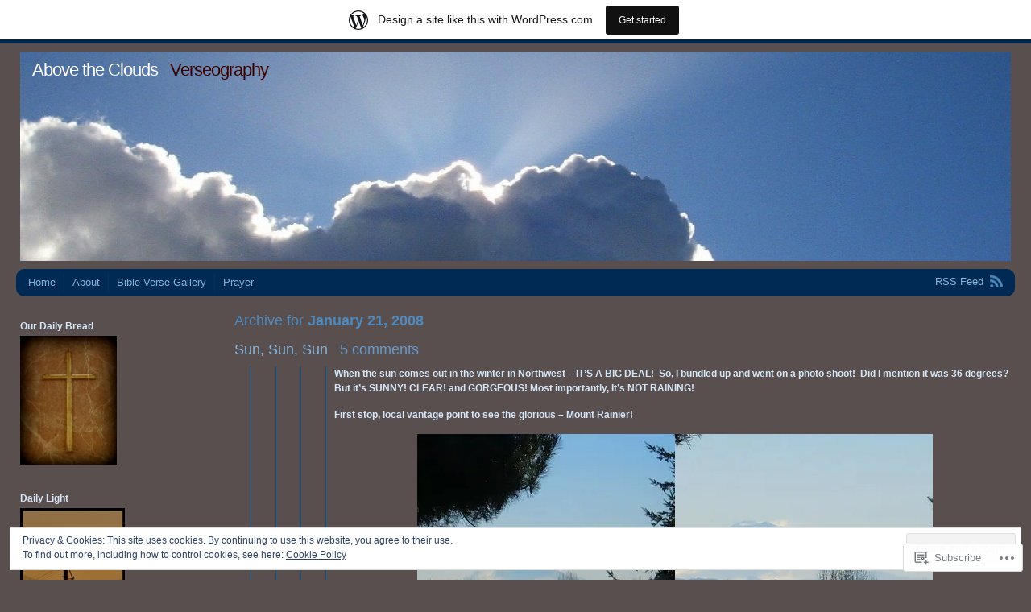

--- FILE ---
content_type: text/html; charset=UTF-8
request_url: https://airmiles.wordpress.com/2008/01/21/
body_size: 23801
content:
<!DOCTYPE html PUBLIC "-//W3C//DTD XHTML 1.0 Transitional//EN" "http://www.w3.org/TR/xhtml1/DTD/xhtml1-transitional.dtd">
<html xmlns="http://www.w3.org/1999/xhtml" lang="en">
<head profile="http://gmpg.org/xfn/11">
<meta http-equiv="Content-Type" content="text/html; charset=UTF-8" />
<title>21 | January | 2008 | Above the Clouds</title>
<link rel="pingback" href="https://airmiles.wordpress.com/xmlrpc.php" />
<meta name='robots' content='max-image-preview:large' />
<link rel='dns-prefetch' href='//s0.wp.com' />
<link rel='dns-prefetch' href='//af.pubmine.com' />
<link rel="alternate" type="application/rss+xml" title="Above the Clouds &raquo; Feed" href="https://airmiles.wordpress.com/feed/" />
<link rel="alternate" type="application/rss+xml" title="Above the Clouds &raquo; Comments Feed" href="https://airmiles.wordpress.com/comments/feed/" />
	<script type="text/javascript">
		/* <![CDATA[ */
		function addLoadEvent(func) {
			var oldonload = window.onload;
			if (typeof window.onload != 'function') {
				window.onload = func;
			} else {
				window.onload = function () {
					oldonload();
					func();
				}
			}
		}
		/* ]]> */
	</script>
	<link crossorigin='anonymous' rel='stylesheet' id='all-css-0-1' href='/_static/??/wp-content/mu-plugins/widgets/eu-cookie-law/templates/style.css,/wp-content/blog-plugins/marketing-bar/css/marketing-bar.css?m=1761640963j&cssminify=yes' type='text/css' media='all' />
<style id='wp-emoji-styles-inline-css'>

	img.wp-smiley, img.emoji {
		display: inline !important;
		border: none !important;
		box-shadow: none !important;
		height: 1em !important;
		width: 1em !important;
		margin: 0 0.07em !important;
		vertical-align: -0.1em !important;
		background: none !important;
		padding: 0 !important;
	}
/*# sourceURL=wp-emoji-styles-inline-css */
</style>
<link crossorigin='anonymous' rel='stylesheet' id='all-css-2-1' href='/wp-content/plugins/gutenberg-core/v22.2.0/build/styles/block-library/style.css?m=1764855221i&cssminify=yes' type='text/css' media='all' />
<style id='wp-block-library-inline-css'>
.has-text-align-justify {
	text-align:justify;
}
.has-text-align-justify{text-align:justify;}

/*# sourceURL=wp-block-library-inline-css */
</style><style id='global-styles-inline-css'>
:root{--wp--preset--aspect-ratio--square: 1;--wp--preset--aspect-ratio--4-3: 4/3;--wp--preset--aspect-ratio--3-4: 3/4;--wp--preset--aspect-ratio--3-2: 3/2;--wp--preset--aspect-ratio--2-3: 2/3;--wp--preset--aspect-ratio--16-9: 16/9;--wp--preset--aspect-ratio--9-16: 9/16;--wp--preset--color--black: #000000;--wp--preset--color--cyan-bluish-gray: #abb8c3;--wp--preset--color--white: #ffffff;--wp--preset--color--pale-pink: #f78da7;--wp--preset--color--vivid-red: #cf2e2e;--wp--preset--color--luminous-vivid-orange: #ff6900;--wp--preset--color--luminous-vivid-amber: #fcb900;--wp--preset--color--light-green-cyan: #7bdcb5;--wp--preset--color--vivid-green-cyan: #00d084;--wp--preset--color--pale-cyan-blue: #8ed1fc;--wp--preset--color--vivid-cyan-blue: #0693e3;--wp--preset--color--vivid-purple: #9b51e0;--wp--preset--gradient--vivid-cyan-blue-to-vivid-purple: linear-gradient(135deg,rgb(6,147,227) 0%,rgb(155,81,224) 100%);--wp--preset--gradient--light-green-cyan-to-vivid-green-cyan: linear-gradient(135deg,rgb(122,220,180) 0%,rgb(0,208,130) 100%);--wp--preset--gradient--luminous-vivid-amber-to-luminous-vivid-orange: linear-gradient(135deg,rgb(252,185,0) 0%,rgb(255,105,0) 100%);--wp--preset--gradient--luminous-vivid-orange-to-vivid-red: linear-gradient(135deg,rgb(255,105,0) 0%,rgb(207,46,46) 100%);--wp--preset--gradient--very-light-gray-to-cyan-bluish-gray: linear-gradient(135deg,rgb(238,238,238) 0%,rgb(169,184,195) 100%);--wp--preset--gradient--cool-to-warm-spectrum: linear-gradient(135deg,rgb(74,234,220) 0%,rgb(151,120,209) 20%,rgb(207,42,186) 40%,rgb(238,44,130) 60%,rgb(251,105,98) 80%,rgb(254,248,76) 100%);--wp--preset--gradient--blush-light-purple: linear-gradient(135deg,rgb(255,206,236) 0%,rgb(152,150,240) 100%);--wp--preset--gradient--blush-bordeaux: linear-gradient(135deg,rgb(254,205,165) 0%,rgb(254,45,45) 50%,rgb(107,0,62) 100%);--wp--preset--gradient--luminous-dusk: linear-gradient(135deg,rgb(255,203,112) 0%,rgb(199,81,192) 50%,rgb(65,88,208) 100%);--wp--preset--gradient--pale-ocean: linear-gradient(135deg,rgb(255,245,203) 0%,rgb(182,227,212) 50%,rgb(51,167,181) 100%);--wp--preset--gradient--electric-grass: linear-gradient(135deg,rgb(202,248,128) 0%,rgb(113,206,126) 100%);--wp--preset--gradient--midnight: linear-gradient(135deg,rgb(2,3,129) 0%,rgb(40,116,252) 100%);--wp--preset--font-size--small: 13px;--wp--preset--font-size--medium: 20px;--wp--preset--font-size--large: 36px;--wp--preset--font-size--x-large: 42px;--wp--preset--font-family--albert-sans: 'Albert Sans', sans-serif;--wp--preset--font-family--alegreya: Alegreya, serif;--wp--preset--font-family--arvo: Arvo, serif;--wp--preset--font-family--bodoni-moda: 'Bodoni Moda', serif;--wp--preset--font-family--bricolage-grotesque: 'Bricolage Grotesque', sans-serif;--wp--preset--font-family--cabin: Cabin, sans-serif;--wp--preset--font-family--chivo: Chivo, sans-serif;--wp--preset--font-family--commissioner: Commissioner, sans-serif;--wp--preset--font-family--cormorant: Cormorant, serif;--wp--preset--font-family--courier-prime: 'Courier Prime', monospace;--wp--preset--font-family--crimson-pro: 'Crimson Pro', serif;--wp--preset--font-family--dm-mono: 'DM Mono', monospace;--wp--preset--font-family--dm-sans: 'DM Sans', sans-serif;--wp--preset--font-family--dm-serif-display: 'DM Serif Display', serif;--wp--preset--font-family--domine: Domine, serif;--wp--preset--font-family--eb-garamond: 'EB Garamond', serif;--wp--preset--font-family--epilogue: Epilogue, sans-serif;--wp--preset--font-family--fahkwang: Fahkwang, sans-serif;--wp--preset--font-family--figtree: Figtree, sans-serif;--wp--preset--font-family--fira-sans: 'Fira Sans', sans-serif;--wp--preset--font-family--fjalla-one: 'Fjalla One', sans-serif;--wp--preset--font-family--fraunces: Fraunces, serif;--wp--preset--font-family--gabarito: Gabarito, system-ui;--wp--preset--font-family--ibm-plex-mono: 'IBM Plex Mono', monospace;--wp--preset--font-family--ibm-plex-sans: 'IBM Plex Sans', sans-serif;--wp--preset--font-family--ibarra-real-nova: 'Ibarra Real Nova', serif;--wp--preset--font-family--instrument-serif: 'Instrument Serif', serif;--wp--preset--font-family--inter: Inter, sans-serif;--wp--preset--font-family--josefin-sans: 'Josefin Sans', sans-serif;--wp--preset--font-family--jost: Jost, sans-serif;--wp--preset--font-family--libre-baskerville: 'Libre Baskerville', serif;--wp--preset--font-family--libre-franklin: 'Libre Franklin', sans-serif;--wp--preset--font-family--literata: Literata, serif;--wp--preset--font-family--lora: Lora, serif;--wp--preset--font-family--merriweather: Merriweather, serif;--wp--preset--font-family--montserrat: Montserrat, sans-serif;--wp--preset--font-family--newsreader: Newsreader, serif;--wp--preset--font-family--noto-sans-mono: 'Noto Sans Mono', sans-serif;--wp--preset--font-family--nunito: Nunito, sans-serif;--wp--preset--font-family--open-sans: 'Open Sans', sans-serif;--wp--preset--font-family--overpass: Overpass, sans-serif;--wp--preset--font-family--pt-serif: 'PT Serif', serif;--wp--preset--font-family--petrona: Petrona, serif;--wp--preset--font-family--piazzolla: Piazzolla, serif;--wp--preset--font-family--playfair-display: 'Playfair Display', serif;--wp--preset--font-family--plus-jakarta-sans: 'Plus Jakarta Sans', sans-serif;--wp--preset--font-family--poppins: Poppins, sans-serif;--wp--preset--font-family--raleway: Raleway, sans-serif;--wp--preset--font-family--roboto: Roboto, sans-serif;--wp--preset--font-family--roboto-slab: 'Roboto Slab', serif;--wp--preset--font-family--rubik: Rubik, sans-serif;--wp--preset--font-family--rufina: Rufina, serif;--wp--preset--font-family--sora: Sora, sans-serif;--wp--preset--font-family--source-sans-3: 'Source Sans 3', sans-serif;--wp--preset--font-family--source-serif-4: 'Source Serif 4', serif;--wp--preset--font-family--space-mono: 'Space Mono', monospace;--wp--preset--font-family--syne: Syne, sans-serif;--wp--preset--font-family--texturina: Texturina, serif;--wp--preset--font-family--urbanist: Urbanist, sans-serif;--wp--preset--font-family--work-sans: 'Work Sans', sans-serif;--wp--preset--spacing--20: 0.44rem;--wp--preset--spacing--30: 0.67rem;--wp--preset--spacing--40: 1rem;--wp--preset--spacing--50: 1.5rem;--wp--preset--spacing--60: 2.25rem;--wp--preset--spacing--70: 3.38rem;--wp--preset--spacing--80: 5.06rem;--wp--preset--shadow--natural: 6px 6px 9px rgba(0, 0, 0, 0.2);--wp--preset--shadow--deep: 12px 12px 50px rgba(0, 0, 0, 0.4);--wp--preset--shadow--sharp: 6px 6px 0px rgba(0, 0, 0, 0.2);--wp--preset--shadow--outlined: 6px 6px 0px -3px rgb(255, 255, 255), 6px 6px rgb(0, 0, 0);--wp--preset--shadow--crisp: 6px 6px 0px rgb(0, 0, 0);}:where(.is-layout-flex){gap: 0.5em;}:where(.is-layout-grid){gap: 0.5em;}body .is-layout-flex{display: flex;}.is-layout-flex{flex-wrap: wrap;align-items: center;}.is-layout-flex > :is(*, div){margin: 0;}body .is-layout-grid{display: grid;}.is-layout-grid > :is(*, div){margin: 0;}:where(.wp-block-columns.is-layout-flex){gap: 2em;}:where(.wp-block-columns.is-layout-grid){gap: 2em;}:where(.wp-block-post-template.is-layout-flex){gap: 1.25em;}:where(.wp-block-post-template.is-layout-grid){gap: 1.25em;}.has-black-color{color: var(--wp--preset--color--black) !important;}.has-cyan-bluish-gray-color{color: var(--wp--preset--color--cyan-bluish-gray) !important;}.has-white-color{color: var(--wp--preset--color--white) !important;}.has-pale-pink-color{color: var(--wp--preset--color--pale-pink) !important;}.has-vivid-red-color{color: var(--wp--preset--color--vivid-red) !important;}.has-luminous-vivid-orange-color{color: var(--wp--preset--color--luminous-vivid-orange) !important;}.has-luminous-vivid-amber-color{color: var(--wp--preset--color--luminous-vivid-amber) !important;}.has-light-green-cyan-color{color: var(--wp--preset--color--light-green-cyan) !important;}.has-vivid-green-cyan-color{color: var(--wp--preset--color--vivid-green-cyan) !important;}.has-pale-cyan-blue-color{color: var(--wp--preset--color--pale-cyan-blue) !important;}.has-vivid-cyan-blue-color{color: var(--wp--preset--color--vivid-cyan-blue) !important;}.has-vivid-purple-color{color: var(--wp--preset--color--vivid-purple) !important;}.has-black-background-color{background-color: var(--wp--preset--color--black) !important;}.has-cyan-bluish-gray-background-color{background-color: var(--wp--preset--color--cyan-bluish-gray) !important;}.has-white-background-color{background-color: var(--wp--preset--color--white) !important;}.has-pale-pink-background-color{background-color: var(--wp--preset--color--pale-pink) !important;}.has-vivid-red-background-color{background-color: var(--wp--preset--color--vivid-red) !important;}.has-luminous-vivid-orange-background-color{background-color: var(--wp--preset--color--luminous-vivid-orange) !important;}.has-luminous-vivid-amber-background-color{background-color: var(--wp--preset--color--luminous-vivid-amber) !important;}.has-light-green-cyan-background-color{background-color: var(--wp--preset--color--light-green-cyan) !important;}.has-vivid-green-cyan-background-color{background-color: var(--wp--preset--color--vivid-green-cyan) !important;}.has-pale-cyan-blue-background-color{background-color: var(--wp--preset--color--pale-cyan-blue) !important;}.has-vivid-cyan-blue-background-color{background-color: var(--wp--preset--color--vivid-cyan-blue) !important;}.has-vivid-purple-background-color{background-color: var(--wp--preset--color--vivid-purple) !important;}.has-black-border-color{border-color: var(--wp--preset--color--black) !important;}.has-cyan-bluish-gray-border-color{border-color: var(--wp--preset--color--cyan-bluish-gray) !important;}.has-white-border-color{border-color: var(--wp--preset--color--white) !important;}.has-pale-pink-border-color{border-color: var(--wp--preset--color--pale-pink) !important;}.has-vivid-red-border-color{border-color: var(--wp--preset--color--vivid-red) !important;}.has-luminous-vivid-orange-border-color{border-color: var(--wp--preset--color--luminous-vivid-orange) !important;}.has-luminous-vivid-amber-border-color{border-color: var(--wp--preset--color--luminous-vivid-amber) !important;}.has-light-green-cyan-border-color{border-color: var(--wp--preset--color--light-green-cyan) !important;}.has-vivid-green-cyan-border-color{border-color: var(--wp--preset--color--vivid-green-cyan) !important;}.has-pale-cyan-blue-border-color{border-color: var(--wp--preset--color--pale-cyan-blue) !important;}.has-vivid-cyan-blue-border-color{border-color: var(--wp--preset--color--vivid-cyan-blue) !important;}.has-vivid-purple-border-color{border-color: var(--wp--preset--color--vivid-purple) !important;}.has-vivid-cyan-blue-to-vivid-purple-gradient-background{background: var(--wp--preset--gradient--vivid-cyan-blue-to-vivid-purple) !important;}.has-light-green-cyan-to-vivid-green-cyan-gradient-background{background: var(--wp--preset--gradient--light-green-cyan-to-vivid-green-cyan) !important;}.has-luminous-vivid-amber-to-luminous-vivid-orange-gradient-background{background: var(--wp--preset--gradient--luminous-vivid-amber-to-luminous-vivid-orange) !important;}.has-luminous-vivid-orange-to-vivid-red-gradient-background{background: var(--wp--preset--gradient--luminous-vivid-orange-to-vivid-red) !important;}.has-very-light-gray-to-cyan-bluish-gray-gradient-background{background: var(--wp--preset--gradient--very-light-gray-to-cyan-bluish-gray) !important;}.has-cool-to-warm-spectrum-gradient-background{background: var(--wp--preset--gradient--cool-to-warm-spectrum) !important;}.has-blush-light-purple-gradient-background{background: var(--wp--preset--gradient--blush-light-purple) !important;}.has-blush-bordeaux-gradient-background{background: var(--wp--preset--gradient--blush-bordeaux) !important;}.has-luminous-dusk-gradient-background{background: var(--wp--preset--gradient--luminous-dusk) !important;}.has-pale-ocean-gradient-background{background: var(--wp--preset--gradient--pale-ocean) !important;}.has-electric-grass-gradient-background{background: var(--wp--preset--gradient--electric-grass) !important;}.has-midnight-gradient-background{background: var(--wp--preset--gradient--midnight) !important;}.has-small-font-size{font-size: var(--wp--preset--font-size--small) !important;}.has-medium-font-size{font-size: var(--wp--preset--font-size--medium) !important;}.has-large-font-size{font-size: var(--wp--preset--font-size--large) !important;}.has-x-large-font-size{font-size: var(--wp--preset--font-size--x-large) !important;}.has-albert-sans-font-family{font-family: var(--wp--preset--font-family--albert-sans) !important;}.has-alegreya-font-family{font-family: var(--wp--preset--font-family--alegreya) !important;}.has-arvo-font-family{font-family: var(--wp--preset--font-family--arvo) !important;}.has-bodoni-moda-font-family{font-family: var(--wp--preset--font-family--bodoni-moda) !important;}.has-bricolage-grotesque-font-family{font-family: var(--wp--preset--font-family--bricolage-grotesque) !important;}.has-cabin-font-family{font-family: var(--wp--preset--font-family--cabin) !important;}.has-chivo-font-family{font-family: var(--wp--preset--font-family--chivo) !important;}.has-commissioner-font-family{font-family: var(--wp--preset--font-family--commissioner) !important;}.has-cormorant-font-family{font-family: var(--wp--preset--font-family--cormorant) !important;}.has-courier-prime-font-family{font-family: var(--wp--preset--font-family--courier-prime) !important;}.has-crimson-pro-font-family{font-family: var(--wp--preset--font-family--crimson-pro) !important;}.has-dm-mono-font-family{font-family: var(--wp--preset--font-family--dm-mono) !important;}.has-dm-sans-font-family{font-family: var(--wp--preset--font-family--dm-sans) !important;}.has-dm-serif-display-font-family{font-family: var(--wp--preset--font-family--dm-serif-display) !important;}.has-domine-font-family{font-family: var(--wp--preset--font-family--domine) !important;}.has-eb-garamond-font-family{font-family: var(--wp--preset--font-family--eb-garamond) !important;}.has-epilogue-font-family{font-family: var(--wp--preset--font-family--epilogue) !important;}.has-fahkwang-font-family{font-family: var(--wp--preset--font-family--fahkwang) !important;}.has-figtree-font-family{font-family: var(--wp--preset--font-family--figtree) !important;}.has-fira-sans-font-family{font-family: var(--wp--preset--font-family--fira-sans) !important;}.has-fjalla-one-font-family{font-family: var(--wp--preset--font-family--fjalla-one) !important;}.has-fraunces-font-family{font-family: var(--wp--preset--font-family--fraunces) !important;}.has-gabarito-font-family{font-family: var(--wp--preset--font-family--gabarito) !important;}.has-ibm-plex-mono-font-family{font-family: var(--wp--preset--font-family--ibm-plex-mono) !important;}.has-ibm-plex-sans-font-family{font-family: var(--wp--preset--font-family--ibm-plex-sans) !important;}.has-ibarra-real-nova-font-family{font-family: var(--wp--preset--font-family--ibarra-real-nova) !important;}.has-instrument-serif-font-family{font-family: var(--wp--preset--font-family--instrument-serif) !important;}.has-inter-font-family{font-family: var(--wp--preset--font-family--inter) !important;}.has-josefin-sans-font-family{font-family: var(--wp--preset--font-family--josefin-sans) !important;}.has-jost-font-family{font-family: var(--wp--preset--font-family--jost) !important;}.has-libre-baskerville-font-family{font-family: var(--wp--preset--font-family--libre-baskerville) !important;}.has-libre-franklin-font-family{font-family: var(--wp--preset--font-family--libre-franklin) !important;}.has-literata-font-family{font-family: var(--wp--preset--font-family--literata) !important;}.has-lora-font-family{font-family: var(--wp--preset--font-family--lora) !important;}.has-merriweather-font-family{font-family: var(--wp--preset--font-family--merriweather) !important;}.has-montserrat-font-family{font-family: var(--wp--preset--font-family--montserrat) !important;}.has-newsreader-font-family{font-family: var(--wp--preset--font-family--newsreader) !important;}.has-noto-sans-mono-font-family{font-family: var(--wp--preset--font-family--noto-sans-mono) !important;}.has-nunito-font-family{font-family: var(--wp--preset--font-family--nunito) !important;}.has-open-sans-font-family{font-family: var(--wp--preset--font-family--open-sans) !important;}.has-overpass-font-family{font-family: var(--wp--preset--font-family--overpass) !important;}.has-pt-serif-font-family{font-family: var(--wp--preset--font-family--pt-serif) !important;}.has-petrona-font-family{font-family: var(--wp--preset--font-family--petrona) !important;}.has-piazzolla-font-family{font-family: var(--wp--preset--font-family--piazzolla) !important;}.has-playfair-display-font-family{font-family: var(--wp--preset--font-family--playfair-display) !important;}.has-plus-jakarta-sans-font-family{font-family: var(--wp--preset--font-family--plus-jakarta-sans) !important;}.has-poppins-font-family{font-family: var(--wp--preset--font-family--poppins) !important;}.has-raleway-font-family{font-family: var(--wp--preset--font-family--raleway) !important;}.has-roboto-font-family{font-family: var(--wp--preset--font-family--roboto) !important;}.has-roboto-slab-font-family{font-family: var(--wp--preset--font-family--roboto-slab) !important;}.has-rubik-font-family{font-family: var(--wp--preset--font-family--rubik) !important;}.has-rufina-font-family{font-family: var(--wp--preset--font-family--rufina) !important;}.has-sora-font-family{font-family: var(--wp--preset--font-family--sora) !important;}.has-source-sans-3-font-family{font-family: var(--wp--preset--font-family--source-sans-3) !important;}.has-source-serif-4-font-family{font-family: var(--wp--preset--font-family--source-serif-4) !important;}.has-space-mono-font-family{font-family: var(--wp--preset--font-family--space-mono) !important;}.has-syne-font-family{font-family: var(--wp--preset--font-family--syne) !important;}.has-texturina-font-family{font-family: var(--wp--preset--font-family--texturina) !important;}.has-urbanist-font-family{font-family: var(--wp--preset--font-family--urbanist) !important;}.has-work-sans-font-family{font-family: var(--wp--preset--font-family--work-sans) !important;}
/*# sourceURL=global-styles-inline-css */
</style>

<style id='classic-theme-styles-inline-css'>
/*! This file is auto-generated */
.wp-block-button__link{color:#fff;background-color:#32373c;border-radius:9999px;box-shadow:none;text-decoration:none;padding:calc(.667em + 2px) calc(1.333em + 2px);font-size:1.125em}.wp-block-file__button{background:#32373c;color:#fff;text-decoration:none}
/*# sourceURL=/wp-includes/css/classic-themes.min.css */
</style>
<link crossorigin='anonymous' rel='stylesheet' id='all-css-4-1' href='/_static/??-eJx9j9sKwjAQRH/IzZK2eHkQvyWXpUaTNGQTq39vRKyC0JdlGebMMDgnMFMsFAsmX0cXGc2k/WSujJ2QeyGBXUieINNNDGgdl8UBXB6ehGHe4E9QqPDNytT0kFR5OQJZp8hTaLY1bHZ2pNJw/vxQ6L6OpFYDWqdMzNBucDVAObcu/uPeMqaqUUWbSeGy5BSOcjfI7aHvO3l5AkQeahw=&cssminify=yes' type='text/css' media='all' />
<style id='jetpack_facebook_likebox-inline-css'>
.widget_facebook_likebox {
	overflow: hidden;
}

/*# sourceURL=/wp-content/mu-plugins/jetpack-plugin/sun/modules/widgets/facebook-likebox/style.css */
</style>
<link crossorigin='anonymous' rel='stylesheet' id='all-css-6-1' href='/_static/??-eJzTLy/QTc7PK0nNK9HPLdUtyClNz8wr1i9KTcrJTwcy0/WTi5G5ekCujj52Temp+bo5+cmJJZn5eSgc3bScxMwikFb7XFtDE1NLExMLc0OTLACohS2q&cssminify=yes' type='text/css' media='all' />
<link crossorigin='anonymous' rel='stylesheet' id='print-css-7-1' href='/wp-content/mu-plugins/global-print/global-print.css?m=1465851035i&cssminify=yes' type='text/css' media='print' />
<style id='jetpack-global-styles-frontend-style-inline-css'>
:root { --font-headings: unset; --font-base: unset; --font-headings-default: -apple-system,BlinkMacSystemFont,"Segoe UI",Roboto,Oxygen-Sans,Ubuntu,Cantarell,"Helvetica Neue",sans-serif; --font-base-default: -apple-system,BlinkMacSystemFont,"Segoe UI",Roboto,Oxygen-Sans,Ubuntu,Cantarell,"Helvetica Neue",sans-serif;}
/*# sourceURL=jetpack-global-styles-frontend-style-inline-css */
</style>
<link crossorigin='anonymous' rel='stylesheet' id='all-css-10-1' href='/wp-content/themes/h4/global.css?m=1420737423i&cssminify=yes' type='text/css' media='all' />
<script type="text/javascript" id="wpcom-actionbar-placeholder-js-extra">
/* <![CDATA[ */
var actionbardata = {"siteID":"841157","postID":"0","siteURL":"https://airmiles.wordpress.com","xhrURL":"https://airmiles.wordpress.com/wp-admin/admin-ajax.php","nonce":"4da4b0dc14","isLoggedIn":"","statusMessage":"","subsEmailDefault":"instantly","proxyScriptUrl":"https://s0.wp.com/wp-content/js/wpcom-proxy-request.js?m=1513050504i&amp;ver=20211021","i18n":{"followedText":"New posts from this site will now appear in your \u003Ca href=\"https://wordpress.com/reader\"\u003EReader\u003C/a\u003E","foldBar":"Collapse this bar","unfoldBar":"Expand this bar","shortLinkCopied":"Shortlink copied to clipboard."}};
//# sourceURL=wpcom-actionbar-placeholder-js-extra
/* ]]> */
</script>
<script type="text/javascript" id="jetpack-mu-wpcom-settings-js-before">
/* <![CDATA[ */
var JETPACK_MU_WPCOM_SETTINGS = {"assetsUrl":"https://s0.wp.com/wp-content/mu-plugins/jetpack-mu-wpcom-plugin/sun/jetpack_vendor/automattic/jetpack-mu-wpcom/src/build/"};
//# sourceURL=jetpack-mu-wpcom-settings-js-before
/* ]]> */
</script>
<script crossorigin='anonymous' type='text/javascript'  src='/_static/??/wp-content/js/rlt-proxy.js,/wp-content/blog-plugins/wordads-classes/js/cmp/v2/cmp-non-gdpr.js?m=1720530689j'></script>
<script type="text/javascript" id="rlt-proxy-js-after">
/* <![CDATA[ */
	rltInitialize( {"token":null,"iframeOrigins":["https:\/\/widgets.wp.com"]} );
//# sourceURL=rlt-proxy-js-after
/* ]]> */
</script>
<link rel="EditURI" type="application/rsd+xml" title="RSD" href="https://airmiles.wordpress.com/xmlrpc.php?rsd" />
<meta name="generator" content="WordPress.com" />

<!-- Jetpack Open Graph Tags -->
<meta property="og:type" content="website" />
<meta property="og:title" content="January 21, 2008 &#8211; Above the Clouds" />
<meta property="og:site_name" content="Above the Clouds" />
<meta property="og:image" content="https://airmiles.wordpress.com/wp-content/uploads/2008/07/cropped-prayers.jpg?w=200" />
<meta property="og:image:width" content="200" />
<meta property="og:image:height" content="200" />
<meta property="og:image:alt" content="" />
<meta property="og:locale" content="en_US" />
<meta property="fb:app_id" content="249643311490" />
<meta name="twitter:creator" content="@clanajake" />
<meta name="twitter:site" content="@clanajake" />

<!-- End Jetpack Open Graph Tags -->
<link rel='openid.server' href='https://airmiles.wordpress.com/?openidserver=1' />
<link rel='openid.delegate' href='https://airmiles.wordpress.com/' />
<link rel="search" type="application/opensearchdescription+xml" href="https://airmiles.wordpress.com/osd.xml" title="Above the Clouds" />
<link rel="search" type="application/opensearchdescription+xml" href="https://s1.wp.com/opensearch.xml" title="WordPress.com" />
<meta name="theme-color" content="#594f4f" />
		<style id="wpcom-hotfix-masterbar-style">
			@media screen and (min-width: 783px) {
				#wpadminbar .quicklinks li#wp-admin-bar-my-account.with-avatar > a img {
					margin-top: 5px;
				}
			}
		</style>
		<meta name="description" content="3 posts published by Lana G! on January 21, 2008" />
	<style type="text/css">
			#header img {
			max-width: 100%;
		}
		#header {
			position: relative;
		}
		#header h1 {
			position: absolute;
				top: 0;
				left: 20px;
			color: #3a0000;
		}
				#header h1 {
			color: #3a0000;
		}
		</style>
	<style type="text/css" id="custom-background-css">
body.custom-background { background-color: #594f4f; }
</style>
	<script type="text/javascript">
/* <![CDATA[ */
var wa_client = {}; wa_client.cmd = []; wa_client.config = { 'blog_id': 841157, 'blog_language': 'en', 'is_wordads': false, 'hosting_type': 0, 'afp_account_id': null, 'afp_host_id': 5038568878849053, 'theme': 'pub/andrea', '_': { 'title': 'Advertisement', 'privacy_settings': 'Privacy Settings' }, 'formats': [ 'belowpost', 'bottom_sticky', 'sidebar_sticky_right', 'sidebar', 'gutenberg_rectangle', 'gutenberg_leaderboard', 'gutenberg_mobile_leaderboard', 'gutenberg_skyscraper' ] };
/* ]]> */
</script>
		<script type="text/javascript">

			window.doNotSellCallback = function() {

				var linkElements = [
					'a[href="https://wordpress.com/?ref=footer_blog"]',
					'a[href="https://wordpress.com/?ref=footer_website"]',
					'a[href="https://wordpress.com/?ref=vertical_footer"]',
					'a[href^="https://wordpress.com/?ref=footer_segment_"]',
				].join(',');

				var dnsLink = document.createElement( 'a' );
				dnsLink.href = 'https://wordpress.com/advertising-program-optout/';
				dnsLink.classList.add( 'do-not-sell-link' );
				dnsLink.rel = 'nofollow';
				dnsLink.style.marginLeft = '0.5em';
				dnsLink.textContent = 'Do Not Sell or Share My Personal Information';

				var creditLinks = document.querySelectorAll( linkElements );

				if ( 0 === creditLinks.length ) {
					return false;
				}

				Array.prototype.forEach.call( creditLinks, function( el ) {
					el.insertAdjacentElement( 'afterend', dnsLink );
				});

				return true;
			};

		</script>
		<link rel="icon" href="https://airmiles.wordpress.com/wp-content/uploads/2008/07/cropped-prayers.jpg?w=32" sizes="32x32" />
<link rel="icon" href="https://airmiles.wordpress.com/wp-content/uploads/2008/07/cropped-prayers.jpg?w=192" sizes="192x192" />
<link rel="apple-touch-icon" href="https://airmiles.wordpress.com/wp-content/uploads/2008/07/cropped-prayers.jpg?w=180" />
<meta name="msapplication-TileImage" content="https://airmiles.wordpress.com/wp-content/uploads/2008/07/cropped-prayers.jpg?w=270" />
<script type="text/javascript">
	window.google_analytics_uacct = "UA-52447-2";
</script>

<script type="text/javascript">
	var _gaq = _gaq || [];
	_gaq.push(['_setAccount', 'UA-52447-2']);
	_gaq.push(['_gat._anonymizeIp']);
	_gaq.push(['_setDomainName', 'wordpress.com']);
	_gaq.push(['_initData']);
	_gaq.push(['_trackPageview']);

	(function() {
		var ga = document.createElement('script'); ga.type = 'text/javascript'; ga.async = true;
		ga.src = ('https:' == document.location.protocol ? 'https://ssl' : 'http://www') + '.google-analytics.com/ga.js';
		(document.getElementsByTagName('head')[0] || document.getElementsByTagName('body')[0]).appendChild(ga);
	})();
</script>
<link crossorigin='anonymous' rel='stylesheet' id='all-css-0-3' href='/_static/??-eJyNzMsKAjEMheEXshPqBXUhPoo4bRgytmkwCYNvbwdm487d+eDwwyIhNTZkg+pBik/ECjOaPNNrM6gzPIgTjE4ld46a3iRGrX9/NFTiIanu4O9wbdkLKiyUJzQFaxKkaV9qn4Jr7V5v8Xw6XC/xGPfzF4aPQ7Q=&cssminify=yes' type='text/css' media='all' />
</head>
<body class="archive date custom-background wp-theme-pubandrea flexible-width customizer-styles-applied jetpack-reblog-enabled has-marketing-bar has-marketing-bar-theme-andrea">
<div id="wrap" class="group">
	<div id="header">
					<a href="https://airmiles.wordpress.com//"><img src="https://airmiles.wordpress.com/wp-content/uploads/2013/02/cropped-clouds1.jpg" alt="" width="1270" height="260" /></a>
				<h1><a href="https://airmiles.wordpress.com//">Above the Clouds</a> &nbsp; Verseography</h1>
	</div>
	<div id="nav" class="group">
		<ul class="menu">
<li ><a href="https://airmiles.wordpress.com/">Home</a></li><li class="page_item page-item-2"><a href="https://airmiles.wordpress.com/about/">About</a></li>
<li class="page_item page-item-1605"><a href="https://airmiles.wordpress.com/photo-bible-verse-gallery/">Bible Verse Gallery</a></li>
<li class="page_item page-item-7"><a href="https://airmiles.wordpress.com/prayer/">Prayer</a></li>
</ul>
		<div id="feed"><a href="https://airmiles.wordpress.com/feed/">RSS Feed</a></div>
	</div>
<div id="content" class="group">

			<h2 class="archive-title">Archive for <strong>January 21, 2008</strong></h2>
	

	<h2 class="entry-title"><a href="https://airmiles.wordpress.com/2008/01/21/sun-sun-sun/" rel="bookmark">Sun, Sun, Sun</a> &nbsp; <a href="https://airmiles.wordpress.com/2008/01/21/sun-sun-sun/#comments" class="comments-link">5 comments</a></h2>

	<div id="post-1408" class="entry-content post-1408 post type-post status-publish format-standard hentry category-home category-outdoors category-photo-shoot category-sun category-washington">
		<blockquote>
<blockquote>
<blockquote>
<blockquote><p><strong>When the sun comes out in the winter in Northwest &#8211; IT&#8217;S A BIG DEAL!  So, I bundled up and went on a photo shoot!  Did I mention it was 36 degrees? But it&#8217;s SUNNY! CLEAR! and GORGEOUS! Most importantly, It&#8217;s NOT RAINING!</strong></p>
<p><strong>First stop, local vantage point to see the glorious &#8211; Mount Rainier!</strong></p>
<p align="center"><img src="https://airmiles.wordpress.com/wp-content/uploads/2008/01/collage14.jpg?w=1000" alt="collage14.jpg" /></p>
<p align="center"><strong>She was in rare form today!  My oh My!</strong></p>
</blockquote>
<p align="left"><strong>Then I was off to Lake Washington.  I made several stops along the way. My goal was to take as many pictures before my battery ran out!  Here are my favorite shots of the nearly 300 pictures I took today!</strong></p>
<p align="center"><img src="https://airmiles.wordpress.com/wp-content/uploads/2008/01/collage15.jpg?w=1000" alt="collage15.jpg" /></p>
<p align="center"><strong>Thank you Lord for the sun today. Thank you that it is a holiday and I get to be home and enjoying it to the fullest!</strong></p>
<p align="center"><strong>Now it&#8217;s time to go make some cookies! 🙂  That is the next thing on my holiday at home list!  </strong></p>
<p align="center"><strong>(I might even post about it! Go figure!)</strong></p>
</blockquote>
</blockquote>
</blockquote>
	</div>

	<div class="meta">
		<p>Posted January 21, 2008 by <span class="author vcard"><a class="url fn n" href="https://airmiles.wordpress.com/author/airmiles/" title="View all posts by Lana G!">Lana G!</a></span> in <a href="https://airmiles.wordpress.com/category/home/" rel="category tag">Home</a>, <a href="https://airmiles.wordpress.com/category/outdoors/" rel="category tag">Outdoors</a>, <a href="https://airmiles.wordpress.com/category/photo-shoot/" rel="category tag">Photo Shoot</a>, <a href="https://airmiles.wordpress.com/category/sun/" rel="category tag">Sun</a>, <a href="https://airmiles.wordpress.com/category/washington/" rel="category tag">Washington</a></p>
			</div>

	

	<h2 class="entry-title"><a href="https://airmiles.wordpress.com/2008/01/21/fun-monday-view-from-the-front-door/" rel="bookmark">Fun Monday &#8211; View from the Front&nbsp;Door</a> &nbsp; <a href="https://airmiles.wordpress.com/2008/01/21/fun-monday-view-from-the-front-door/#comments" class="comments-link">20 comments</a></h2>

	<div id="post-1404" class="entry-content post-1404 post type-post status-publish format-standard hentry category-anniversary category-blog category-events category-fun category-fun-monday category-home">
		<blockquote>
<blockquote>
<blockquote>
<p align="center"><strong><img border="0" src="https://i0.wp.com/bp3.blogger.com/_RxeG7DFd8GQ/R5Po0zwDCSI/AAAAAAAAAYo/dOzEzTxEfqs/s320/funmondaylogo.jpg" style="display:block;cursor:hand;text-align:center;margin:0 auto 10px;" /> </strong></p>
<p align="center"><strong>This is the One Year Anniversary for Fun Monday and the theme today is the same as one year ago. I haven&#8217;t been blogging a year yet and haven’t participated in Fun Monday that much so this theme is new for me. Here&#8217;s my front door view from the state of Washington!</strong></p>
</blockquote>
</blockquote>
</blockquote>
<p style="text-align:center;"><img src="https://airmiles.wordpress.com/wp-content/uploads/2008/01/dscf0757.jpg?w=1000" alt="dscf0757.jpg" /></p>
<div></div>
<div style="text-align:center;"></div>
<div style="text-align:center;"></div>
<p style="text-align:center;"><strong>That is my favorite tree over there!</strong></p>
<div style="text-align:center;"><strong></strong></div>
<div style="text-align:center;"><strong> <img src="https://airmiles.wordpress.com/wp-content/uploads/2008/01/collage22.jpg?w=1000" alt="collage22.jpg" /></strong></div>
<div style="text-align:center;"><strong></strong></p>
<p style="text-align:center;"><strong>Pretty cool tree! <font color="#000080">The Weeping Blue Atlas Cedar</font></strong></p>
</div>
<div style="text-align:center;"><strong></strong></p>
<div style="text-align:center;"><img src="https://airmiles.wordpress.com/wp-content/uploads/2008/01/dscf0695.jpg?w=1000" alt="dscf0695.jpg" /></div>
</div>
<p style="text-align:center;"><strong>Come on in the coffee is freshly brewed!</strong></p>
<div></div>
<div style="text-align:center;"></div>
<div style="text-align:center;"></div>
<div style="text-align:center;"><strong>For more views head on over to our hostess&#8217;s front door:  Vicki at </strong><a href="http://catchinglight.typepad.com/catchthelight/"><font color="#265e15"><strong>Catching Light</strong></font></a></div>
<div style="text-align:center;"><strong></strong></div>
<div></div>
<div></div>
<div></div>
<div id="atatags-370373-696e065f3656e">
		<script type="text/javascript">
			__ATA = window.__ATA || {};
			__ATA.cmd = window.__ATA.cmd || [];
			__ATA.cmd.push(function() {
				__ATA.initVideoSlot('atatags-370373-696e065f3656e', {
					sectionId: '370373',
					format: 'inread'
				});
			});
		</script>
	</div>	</div>

	<div class="meta">
		<p>Posted January 21, 2008 by <span class="author vcard"><a class="url fn n" href="https://airmiles.wordpress.com/author/airmiles/" title="View all posts by Lana G!">Lana G!</a></span> in <a href="https://airmiles.wordpress.com/category/anniversary/" rel="category tag">Anniversary</a>, <a href="https://airmiles.wordpress.com/category/blog/" rel="category tag">Blog</a>, <a href="https://airmiles.wordpress.com/category/events/" rel="category tag">Events</a>, <a href="https://airmiles.wordpress.com/category/fun/" rel="category tag">Fun</a>, <a href="https://airmiles.wordpress.com/category/fun-monday/" rel="category tag">Fun Monday</a>, <a href="https://airmiles.wordpress.com/category/home/" rel="category tag">Home</a></p>
			</div>

	

	<h2 class="entry-title"><a href="https://airmiles.wordpress.com/2008/01/21/happy-birthday-amie/" rel="bookmark">Happy Birthday Amie!</a> &nbsp; <a href="https://airmiles.wordpress.com/2008/01/21/happy-birthday-amie/#comments" class="comments-link">3 comments</a></h2>

	<div id="post-1403" class="entry-content post-1403 post type-post status-publish format-standard hentry category-birthday category-celebration category-family category-january category-life">
		<p align="center"><img src="https://airmiles.wordpress.com/wp-content/uploads/2008/01/collage13.jpg?w=1000" alt="collage13.jpg" /></p>
<blockquote>
<blockquote>
<blockquote>
<p align="center"><strong>Amie, my beautiful, talented sister-in-law, you are truly amazing.  The way you manage your household is such an inspiration.  Your kids and husband adore you and for good reason.  You are an awesome mother, wife and friend.</strong></p>
</blockquote>
</blockquote>
</blockquote>
<p align="center"><strong>We Love You Girl! Can&#8217;t wait to see you guys soon!</strong></p>
	</div>

	<div class="meta">
		<p>Posted January 21, 2008 by <span class="author vcard"><a class="url fn n" href="https://airmiles.wordpress.com/author/airmiles/" title="View all posts by Lana G!">Lana G!</a></span> in <a href="https://airmiles.wordpress.com/category/birthday/" rel="category tag">Birthday</a>, <a href="https://airmiles.wordpress.com/category/celebration/" rel="category tag">Celebration</a>, <a href="https://airmiles.wordpress.com/category/family/" rel="category tag">Family</a>, <a href="https://airmiles.wordpress.com/category/january/" rel="category tag">January</a>, <a href="https://airmiles.wordpress.com/category/life/" rel="category tag">Life</a></p>
			</div>

	

<div class="navigation index group">
	<div class="alignleft"></div>
	<div class="alignright"></div>
</div>

</div><!-- /#content -->

<div id="sidebar">
	<ul>
	<li id="text-23" class="widget widget_text"><h3 class="widget-title">Our Daily Bread</h3>			<div class="textwidget"><a title="Our Daily Bread" href="http://odb.org/" target="_blank" rel="noopener"><img class="alignleft size-full wp-image-6008" alt="Daily Bread" src="https://airmiles.files.wordpress.com/2012/01/daily-bread.jpg" width="120" height="160" /></a></div>
		</li><li id="text-22" class="widget widget_text"><h3 class="widget-title">Daily Light</h3>			<div class="textwidget"><a title="Daily Light" href="http://www.esvbible.org/devotions/daily-light/" target="_blank" rel="noopener"><img class="alignleft size-full wp-image-5686" title="Daily Light Link" src="https://airmiles.files.wordpress.com/2012/01/dldp.jpg" alt="" width="130" height="173" /></a></div>
		</li><li id="calendar-2" class="widget widget_calendar"><div id="calendar_wrap" class="calendar_wrap"><table id="wp-calendar" class="wp-calendar-table">
	<caption>January 2008</caption>
	<thead>
	<tr>
		<th scope="col" aria-label="Monday">M</th>
		<th scope="col" aria-label="Tuesday">T</th>
		<th scope="col" aria-label="Wednesday">W</th>
		<th scope="col" aria-label="Thursday">T</th>
		<th scope="col" aria-label="Friday">F</th>
		<th scope="col" aria-label="Saturday">S</th>
		<th scope="col" aria-label="Sunday">S</th>
	</tr>
	</thead>
	<tbody>
	<tr>
		<td colspan="1" class="pad">&nbsp;</td><td><a href="https://airmiles.wordpress.com/2008/01/01/" aria-label="Posts published on January 1, 2008">1</a></td><td><a href="https://airmiles.wordpress.com/2008/01/02/" aria-label="Posts published on January 2, 2008">2</a></td><td>3</td><td><a href="https://airmiles.wordpress.com/2008/01/04/" aria-label="Posts published on January 4, 2008">4</a></td><td>5</td><td><a href="https://airmiles.wordpress.com/2008/01/06/" aria-label="Posts published on January 6, 2008">6</a></td>
	</tr>
	<tr>
		<td><a href="https://airmiles.wordpress.com/2008/01/07/" aria-label="Posts published on January 7, 2008">7</a></td><td><a href="https://airmiles.wordpress.com/2008/01/08/" aria-label="Posts published on January 8, 2008">8</a></td><td><a href="https://airmiles.wordpress.com/2008/01/09/" aria-label="Posts published on January 9, 2008">9</a></td><td><a href="https://airmiles.wordpress.com/2008/01/10/" aria-label="Posts published on January 10, 2008">10</a></td><td><a href="https://airmiles.wordpress.com/2008/01/11/" aria-label="Posts published on January 11, 2008">11</a></td><td><a href="https://airmiles.wordpress.com/2008/01/12/" aria-label="Posts published on January 12, 2008">12</a></td><td><a href="https://airmiles.wordpress.com/2008/01/13/" aria-label="Posts published on January 13, 2008">13</a></td>
	</tr>
	<tr>
		<td><a href="https://airmiles.wordpress.com/2008/01/14/" aria-label="Posts published on January 14, 2008">14</a></td><td><a href="https://airmiles.wordpress.com/2008/01/15/" aria-label="Posts published on January 15, 2008">15</a></td><td><a href="https://airmiles.wordpress.com/2008/01/16/" aria-label="Posts published on January 16, 2008">16</a></td><td><a href="https://airmiles.wordpress.com/2008/01/17/" aria-label="Posts published on January 17, 2008">17</a></td><td><a href="https://airmiles.wordpress.com/2008/01/18/" aria-label="Posts published on January 18, 2008">18</a></td><td><a href="https://airmiles.wordpress.com/2008/01/19/" aria-label="Posts published on January 19, 2008">19</a></td><td><a href="https://airmiles.wordpress.com/2008/01/20/" aria-label="Posts published on January 20, 2008">20</a></td>
	</tr>
	<tr>
		<td><a href="https://airmiles.wordpress.com/2008/01/21/" aria-label="Posts published on January 21, 2008">21</a></td><td><a href="https://airmiles.wordpress.com/2008/01/22/" aria-label="Posts published on January 22, 2008">22</a></td><td><a href="https://airmiles.wordpress.com/2008/01/23/" aria-label="Posts published on January 23, 2008">23</a></td><td><a href="https://airmiles.wordpress.com/2008/01/24/" aria-label="Posts published on January 24, 2008">24</a></td><td><a href="https://airmiles.wordpress.com/2008/01/25/" aria-label="Posts published on January 25, 2008">25</a></td><td><a href="https://airmiles.wordpress.com/2008/01/26/" aria-label="Posts published on January 26, 2008">26</a></td><td><a href="https://airmiles.wordpress.com/2008/01/27/" aria-label="Posts published on January 27, 2008">27</a></td>
	</tr>
	<tr>
		<td><a href="https://airmiles.wordpress.com/2008/01/28/" aria-label="Posts published on January 28, 2008">28</a></td><td><a href="https://airmiles.wordpress.com/2008/01/29/" aria-label="Posts published on January 29, 2008">29</a></td><td><a href="https://airmiles.wordpress.com/2008/01/30/" aria-label="Posts published on January 30, 2008">30</a></td><td><a href="https://airmiles.wordpress.com/2008/01/31/" aria-label="Posts published on January 31, 2008">31</a></td>
		<td class="pad" colspan="3">&nbsp;</td>
	</tr>
	</tbody>
	</table><nav aria-label="Previous and next months" class="wp-calendar-nav">
		<span class="wp-calendar-nav-prev"><a href="https://airmiles.wordpress.com/2007/12/">&laquo; Dec</a></span>
		<span class="pad">&nbsp;</span>
		<span class="wp-calendar-nav-next"><a href="https://airmiles.wordpress.com/2008/02/">Feb &raquo;</a></span>
	</nav></div></li><li id="text-5" class="widget widget_text"><h3 class="widget-title">Copyright</h3>			<div class="textwidget"><address><span><strong>© Above the Clouds 2007-2019-- The contents of this blogsite are the copyright of the author and cannot be reproduced in any form without prior written consent from the author. Unless otherwise noted, the photographs contained herein are also owned by the author. Please do not copy unless given permission. </strong></span></address></div>
		</li><li id="blog_subscription-3" class="widget widget_blog_subscription jetpack_subscription_widget"><h3 class="widget-title"><label for="subscribe-field">Email Subscription</label></h3>

			<div class="wp-block-jetpack-subscriptions__container">
			<form
				action="https://subscribe.wordpress.com"
				method="post"
				accept-charset="utf-8"
				data-blog="841157"
				data-post_access_level="everybody"
				id="subscribe-blog"
			>
				<p>Enter your email address to subscribe to this blog and receive notifications of new posts by email.</p>
				<p id="subscribe-email">
					<label
						id="subscribe-field-label"
						for="subscribe-field"
						class="screen-reader-text"
					>
						Email Address:					</label>

					<input
							type="email"
							name="email"
							autocomplete="email"
							
							style="width: 95%; padding: 1px 10px"
							placeholder="Email Address"
							value=""
							id="subscribe-field"
							required
						/>				</p>

				<p id="subscribe-submit"
									>
					<input type="hidden" name="action" value="subscribe"/>
					<input type="hidden" name="blog_id" value="841157"/>
					<input type="hidden" name="source" value="https://airmiles.wordpress.com/2008/01/21/"/>
					<input type="hidden" name="sub-type" value="widget"/>
					<input type="hidden" name="redirect_fragment" value="subscribe-blog"/>
					<input type="hidden" id="_wpnonce" name="_wpnonce" value="48c97efd8e" />					<button type="submit"
													class="wp-block-button__link"
																	>
						Sign me up!					</button>
				</p>
			</form>
							<div class="wp-block-jetpack-subscriptions__subscount">
					Join 206 other subscribers				</div>
						</div>
			
</li><li id="linkcat-1356" class="widget widget_links"><h3 class="widget-title">Blogroll</h3>
	<ul class='xoxo blogroll'>
<li><a href="http://happywonderer.wordpress.com/" rel="sibling">Happy Wonderer</a></li>
<li><a href="http://www.aholyexperience.com/">Holy Experience</a></li>
<li><a href="http://thetempleblog.com/" rel="sibling">The Temple</a></li>

	</ul>
</li>
<li id="linkcat-2717" class="widget widget_links"><h3 class="widget-title">Link</h3>
	<ul class='xoxo blogroll'>
<li><a href="http://www.biblegateway.com/">Bible Gateway</a></li>
<li><a href="http://www.esvbible.org/">ESV Bible</a></li>
<li><a href="https://www.facebook.com/pages/Nibbles/642602592493824?ref_type=bookmark">Nibbles</a></li>
<li><a href="http://www.tniv.info/bible/index.php">TNIV Bible</a></li>

	</ul>
</li>
<li id="tag_cloud-2" class="widget widget_tag_cloud"><h3 class="widget-title"></h3><div style="overflow: hidden;"><a href="https://airmiles.wordpress.com/category/bible/" style="font-size: 141.53225806452%; padding: 1px; margin: 1px;"  title="Bible (337)">Bible</a> <a href="https://airmiles.wordpress.com/category/bible-verse-photos/" style="font-size: 131.25%; padding: 1px; margin: 1px;"  title="Bible Verse Photos (286)">Bible Verse Photos</a> <a href="https://airmiles.wordpress.com/category/christianity/" style="font-size: 100.8064516129%; padding: 1px; margin: 1px;"  title="Christianity (135)">Christianity</a> <a href="https://airmiles.wordpress.com/category/faith/" style="font-size: 119.5564516129%; padding: 1px; margin: 1px;"  title="Faith (228)">Faith</a> <a href="https://airmiles.wordpress.com/category/fun/" style="font-size: 102.82258064516%; padding: 1px; margin: 1px;"  title="Fun (145)">Fun</a> <a href="https://airmiles.wordpress.com/category/life/" style="font-size: 104.63709677419%; padding: 1px; margin: 1px;"  title="Life (154)">Life</a> <a href="https://airmiles.wordpress.com/category/photo/" style="font-size: 200%; padding: 1px; margin: 1px;"  title="Photo (627)">Photo</a> <a href="https://airmiles.wordpress.com/category/photography/" style="font-size: 194.75806451613%; padding: 1px; margin: 1px;"  title="Photography (601)">Photography</a> <a href="https://airmiles.wordpress.com/category/travel/" style="font-size: 100%; padding: 1px; margin: 1px;"  title="Travel (131)">Travel</a> <a href="https://airmiles.wordpress.com/category/worship/" style="font-size: 106.65322580645%; padding: 1px; margin: 1px;"  title="Worship (164)">Worship</a> </div></li><li id="categories-1" class="widget widget_categories"><h3 class="widget-title">Categories</h3><form action="https://airmiles.wordpress.com" method="get"><label class="screen-reader-text" for="cat">Categories</label><select  name='cat' id='cat' class='postform'>
	<option value='-1'>Select Category</option>
	<option class="level-0" value="4742967">ABC Photograph Wednesday&nbsp;&nbsp;(21)</option>
	<option class="level-0" value="9238685">ABC&#8217;s of the Word&nbsp;&nbsp;(25)</option>
	<option class="level-0" value="280242">Airplane&nbsp;&nbsp;(3)</option>
	<option class="level-0" value="176">Alaska&nbsp;&nbsp;(13)</option>
	<option class="level-0" value="17363">Alpha&nbsp;&nbsp;(1)</option>
	<option class="level-0" value="8055">America&nbsp;&nbsp;(8)</option>
	<option class="level-0" value="34983">American Idol&nbsp;&nbsp;(4)</option>
	<option class="level-0" value="45210">Anniversary&nbsp;&nbsp;(6)</option>
	<option class="level-0" value="51790">April&nbsp;&nbsp;(5)</option>
	<option class="level-0" value="24592">Arizona&nbsp;&nbsp;(2)</option>
	<option class="level-0" value="177">Art&nbsp;&nbsp;(15)</option>
	<option class="level-0" value="4330">Australia&nbsp;&nbsp;(2)</option>
	<option class="level-0" value="2865">Autumn&nbsp;&nbsp;(12)</option>
	<option class="level-0" value="147270">Back to Work&nbsp;&nbsp;(1)</option>
	<option class="level-0" value="9680">Baking&nbsp;&nbsp;(5)</option>
	<option class="level-0" value="1168">Baseball&nbsp;&nbsp;(16)</option>
	<option class="level-0" value="24594">Beach&nbsp;&nbsp;(5)</option>
	<option class="level-0" value="60186">Beatles&nbsp;&nbsp;(1)</option>
	<option class="level-0" value="10051">Bible&nbsp;&nbsp;(338)</option>
	<option class="level-1" value="9176">&nbsp;&nbsp;&nbsp;Bible Study&nbsp;&nbsp;(24)</option>
	<option class="level-0" value="1590900">Bible Verse Photos&nbsp;&nbsp;(286)</option>
	<option class="level-0" value="36845">Birds&nbsp;&nbsp;(13)</option>
	<option class="level-0" value="5129">Birthday&nbsp;&nbsp;(26)</option>
	<option class="level-0" value="133438">Blessing&nbsp;&nbsp;(7)</option>
	<option class="level-0" value="273">Blog&nbsp;&nbsp;(67)</option>
	<option class="level-0" value="311740">Blue Monday&nbsp;&nbsp;(60)</option>
	<option class="level-0" value="7215">Book Review&nbsp;&nbsp;(7)</option>
	<option class="level-0" value="178">Books&nbsp;&nbsp;(42)</option>
	<option class="level-0" value="7155">Calendar&nbsp;&nbsp;(1)</option>
	<option class="level-0" value="1337">California&nbsp;&nbsp;(4)</option>
	<option class="level-0" value="5605">Camera&nbsp;&nbsp;(1)</option>
	<option class="level-0" value="5205">Celebration&nbsp;&nbsp;(18)</option>
	<option class="level-0" value="19867">Challenge&nbsp;&nbsp;(46)</option>
	<option class="level-0" value="379516">Christian Classics&nbsp;&nbsp;(7)</option>
	<option class="level-0" value="214">Christianity&nbsp;&nbsp;(135)</option>
	<option class="level-0" value="15607">Christmas&nbsp;&nbsp;(43)</option>
	<option class="level-0" value="2416">Church&nbsp;&nbsp;(10)</option>
	<option class="level-0" value="53012">Cleaning&nbsp;&nbsp;(3)</option>
	<option class="level-0" value="14312">Clouds&nbsp;&nbsp;(21)</option>
	<option class="level-0" value="16166">Coffee&nbsp;&nbsp;(8)</option>
	<option class="level-0" value="37531">Collecting&nbsp;&nbsp;(2)</option>
	<option class="level-0" value="198878">Communion&nbsp;&nbsp;(1)</option>
	<option class="level-0" value="18645">Cookies&nbsp;&nbsp;(3)</option>
	<option class="level-0" value="6096">Cooking&nbsp;&nbsp;(14)</option>
	<option class="level-0" value="63537">Cooking Tips&nbsp;&nbsp;(9)</option>
	<option class="level-0" value="26143">Creation&nbsp;&nbsp;(23)</option>
	<option class="level-0" value="270230">Cross&nbsp;&nbsp;(7)</option>
	<option class="level-0" value="22610">December&nbsp;&nbsp;(8)</option>
	<option class="level-0" value="68028">Decorating&nbsp;&nbsp;(42)</option>
	<option class="level-0" value="493">Delicious&nbsp;&nbsp;(7)</option>
	<option class="level-0" value="18244">Devotional&nbsp;&nbsp;(9)</option>
	<option class="level-0" value="5956">Dining&nbsp;&nbsp;(8)</option>
	<option class="level-0" value="24244">Disneyland&nbsp;&nbsp;(8)</option>
	<option class="level-0" value="305">Dogs&nbsp;&nbsp;(3)</option>
	<option class="level-0" value="53177">Doors&nbsp;&nbsp;(3)</option>
	<option class="level-0" value="43760">earthquake&nbsp;&nbsp;(1)</option>
	<option class="level-0" value="18653">Easter&nbsp;&nbsp;(19)</option>
	<option class="level-0" value="4001">Eating&nbsp;&nbsp;(36)</option>
	<option class="level-0" value="5619">Encouragement&nbsp;&nbsp;(47)</option>
	<option class="level-0" value="1311">England&nbsp;&nbsp;(1)</option>
	<option class="level-0" value="384">Entertainment&nbsp;&nbsp;(55)</option>
	<option class="level-0" value="924">Events&nbsp;&nbsp;(76)</option>
	<option class="level-0" value="4856131">Exploring WA&nbsp;&nbsp;(11)</option>
	<option class="level-0" value="401">Faith&nbsp;&nbsp;(228)</option>
	<option class="level-0" value="46710">Fall&nbsp;&nbsp;(24)</option>
	<option class="level-0" value="406">Family&nbsp;&nbsp;(94)</option>
	<option class="level-0" value="133723">Father&#8217;s Day&nbsp;&nbsp;(4)</option>
	<option class="level-0" value="10487642">Fave Five Friday&nbsp;&nbsp;(10)</option>
	<option class="level-0" value="61306">February&nbsp;&nbsp;(3)</option>
	<option class="level-0" value="58980">Fellowship&nbsp;&nbsp;(75)</option>
	<option class="level-0" value="116836">Flag&nbsp;&nbsp;(6)</option>
	<option class="level-0" value="296670">Flag Day&nbsp;&nbsp;(2)</option>
	<option class="level-0" value="1150">Flowers&nbsp;&nbsp;(48)</option>
	<option class="level-0" value="586">Food&nbsp;&nbsp;(61)</option>
	<option class="level-0" value="1134">Football&nbsp;&nbsp;(1)</option>
	<option class="level-0" value="71131">Forgiveness&nbsp;&nbsp;(4)</option>
	<option class="level-0" value="210398">Fourth of July&nbsp;&nbsp;(3)</option>
	<option class="level-0" value="5648">Freedom&nbsp;&nbsp;(6)</option>
	<option class="level-0" value="677">Friends&nbsp;&nbsp;(57)</option>
	<option class="level-0" value="4902">Friendship&nbsp;&nbsp;(8)</option>
	<option class="level-0" value="272">Fun&nbsp;&nbsp;(145)</option>
	<option class="level-0" value="719502">Fun Monday&nbsp;&nbsp;(7)</option>
	<option class="level-0" value="1851">Garden&nbsp;&nbsp;(16)</option>
	<option class="level-0" value="32859">Geneology&nbsp;&nbsp;(9)</option>
	<option class="level-0" value="19633">Gifts&nbsp;&nbsp;(5)</option>
	<option class="level-0" value="740475">Give Away&nbsp;&nbsp;(7)</option>
	<option class="level-0" value="55762">Giving&nbsp;&nbsp;(1)</option>
	<option class="level-0" value="262382">Glory&nbsp;&nbsp;(2)</option>
	<option class="level-0" value="7816">God&nbsp;&nbsp;(82)</option>
	<option class="level-0" value="134051">Good Friday&nbsp;&nbsp;(5)</option>
	<option class="level-0" value="238425">Good Habits&nbsp;&nbsp;(2)</option>
	<option class="level-0" value="100228">Goodwill&nbsp;&nbsp;(1)</option>
	<option class="level-0" value="18215">grace&nbsp;&nbsp;(13)</option>
	<option class="level-0" value="5411">Gratitude&nbsp;&nbsp;(2)</option>
	<option class="level-0" value="16950">Grief&nbsp;&nbsp;(9)</option>
	<option class="level-0" value="38432">Grooming&nbsp;&nbsp;(1)</option>
	<option class="level-0" value="6168">Halloween&nbsp;&nbsp;(4)</option>
	<option class="level-0" value="462715">Hanukkah&nbsp;&nbsp;(1)</option>
	<option class="level-0" value="1024">Harry Potter&nbsp;&nbsp;(2)</option>
	<option class="level-0" value="14042">Hawaii&nbsp;&nbsp;(27)</option>
	<option class="level-0" value="337">Health&nbsp;&nbsp;(3)</option>
	<option class="level-0" value="4040">Heart&nbsp;&nbsp;(1)</option>
	<option class="level-0" value="91914">Heaven&nbsp;&nbsp;(10)</option>
	<option class="level-0" value="7815">Hiking&nbsp;&nbsp;(8)</option>
	<option class="level-0" value="678">History&nbsp;&nbsp;(16)</option>
	<option class="level-0" value="9825">Hmmm&nbsp;&nbsp;(2)</option>
	<option class="level-0" value="8853">Holiday&nbsp;&nbsp;(31)</option>
	<option class="level-0" value="400">Home&nbsp;&nbsp;(57)</option>
	<option class="level-0" value="24710">Homemaking&nbsp;&nbsp;(32)</option>
	<option class="level-0" value="132355">Honor&nbsp;&nbsp;(3)</option>
	<option class="level-0" value="20816">hope&nbsp;&nbsp;(26)</option>
	<option class="level-0" value="362199">Household Hints&nbsp;&nbsp;(21)</option>
	<option class="level-0" value="376">Humor&nbsp;&nbsp;(16)</option>
	<option class="level-0" value="9678">Husband&nbsp;&nbsp;(4)</option>
	<option class="level-0" value="13912">Hymns&nbsp;&nbsp;(75)</option>
	<option class="level-0" value="236073">In Other Words&nbsp;&nbsp;(23)</option>
	<option class="level-0" value="85021">Irish&nbsp;&nbsp;(4)</option>
	<option class="level-0" value="419">Italy&nbsp;&nbsp;(9)</option>
	<option class="level-0" value="41381">January&nbsp;&nbsp;(4)</option>
	<option class="level-0" value="8329">Jesus&nbsp;&nbsp;(116)</option>
	<option class="level-0" value="5840">Joy&nbsp;&nbsp;(8)</option>
	<option class="level-0" value="842606">Keith Green&nbsp;&nbsp;(2)</option>
	<option class="level-0" value="2807090">Kitchen Safety Tips&nbsp;&nbsp;(1)</option>
	<option class="level-0" value="4213553">Know &amp; Tell Friday&nbsp;&nbsp;(6)</option>
	<option class="level-0" value="39519">Laundry&nbsp;&nbsp;(1)</option>
	<option class="level-0" value="5616091">Legend of the Dogwood&nbsp;&nbsp;(1)</option>
	<option class="level-0" value="124">Life&nbsp;&nbsp;(154)</option>
	<option class="level-0" value="1618">London&nbsp;&nbsp;(2)</option>
	<option class="level-0" value="3785">Love&nbsp;&nbsp;(34)</option>
	<option class="level-0" value="38441">Love Song&nbsp;&nbsp;(6)</option>
	<option class="level-0" value="1453">Lyrics&nbsp;&nbsp;(90)</option>
	<option class="level-0" value="64621">March&nbsp;&nbsp;(3)</option>
	<option class="level-0" value="4550">Marriage&nbsp;&nbsp;(9)</option>
	<option class="level-0" value="977638">Matryoshka Dolls&nbsp;&nbsp;(3)</option>
	<option class="level-0" value="1462">Meme&nbsp;&nbsp;(6)</option>
	<option class="level-0" value="175459">Memorial Day&nbsp;&nbsp;(4)</option>
	<option class="level-0" value="15804442">Metamorphosis Monday&nbsp;&nbsp;(10)</option>
	<option class="level-0" value="342936">Monday Morning&nbsp;&nbsp;(2)</option>
	<option class="level-0" value="1417">Money&nbsp;&nbsp;(1)</option>
	<option class="level-0" value="42548">Mosaic&nbsp;&nbsp;(21)</option>
	<option class="level-0" value="1469259">Mosaic Monday&nbsp;&nbsp;(24)</option>
	<option class="level-0" value="128713">Mother&#8217;s Day&nbsp;&nbsp;(4)</option>
	<option class="level-0" value="190">Movies&nbsp;&nbsp;(1)</option>
	<option class="level-0" value="18">Music&nbsp;&nbsp;(92)</option>
	<option class="level-0" value="1099">Nature&nbsp;&nbsp;(34)</option>
	<option class="level-0" value="18443">Neighborhood&nbsp;&nbsp;(5)</option>
	<option class="level-0" value="29743">New Year&nbsp;&nbsp;(5)</option>
	<option class="level-0" value="103">News&nbsp;&nbsp;(12)</option>
	<option class="level-0" value="1079658">Opening Doors&nbsp;&nbsp;(5)</option>
	<option class="level-0" value="1035">Other&nbsp;&nbsp;(1)</option>
	<option class="level-0" value="15920710">Outdoor Wednesday&nbsp;&nbsp;(6)</option>
	<option class="level-0" value="9673">Outdoors&nbsp;&nbsp;(38)</option>
	<option class="level-0" value="4195908">Pensieve&#8217;s Poetic License&nbsp;&nbsp;(1)</option>
	<option class="level-0" value="994">Photo&nbsp;&nbsp;(627)</option>
	<option class="level-0" value="768094">Photo Hunters&nbsp;&nbsp;(36)</option>
	<option class="level-0" value="7059">Photo Shoot&nbsp;&nbsp;(1)</option>
	<option class="level-0" value="436">Photography&nbsp;&nbsp;(601)</option>
	<option class="level-0" value="422">Poetry&nbsp;&nbsp;(32)</option>
	<option class="level-0" value="5796">Praise&nbsp;&nbsp;(32)</option>
	<option class="level-0" value="853">Prayer&nbsp;&nbsp;(75)</option>
	<option class="level-0" value="5791090">Praying for My Husband Monday&nbsp;&nbsp;(5)</option>
	<option class="level-0" value="223517">Provision&nbsp;&nbsp;(1)</option>
	<option class="level-0" value="10718">Psalm&nbsp;&nbsp;(34)</option>
	<option class="level-0" value="2086996">Psalter&nbsp;&nbsp;(2)</option>
	<option class="level-0" value="562">Questions&nbsp;&nbsp;(1)</option>
	<option class="level-0" value="242777">Quiet Time&nbsp;&nbsp;(3)</option>
	<option class="level-0" value="4681">Quiz&nbsp;&nbsp;(7)</option>
	<option class="level-0" value="755">Quotes&nbsp;&nbsp;(84)</option>
	<option class="level-0" value="12361">Rain&nbsp;&nbsp;(2)</option>
	<option class="level-0" value="30">Random&nbsp;&nbsp;(34)</option>
	<option class="level-0" value="1473">Reading&nbsp;&nbsp;(47)</option>
	<option class="level-1" value="367911">&nbsp;&nbsp;&nbsp;Fall Into Reading&nbsp;&nbsp;(3)</option>
	<option class="level-0" value="1135960">Real Simple&nbsp;&nbsp;(8)</option>
	<option class="level-0" value="7849">Reality&nbsp;&nbsp;(1)</option>
	<option class="level-0" value="2832">Recipes&nbsp;&nbsp;(16)</option>
	<option class="level-0" value="53007">Relaxation&nbsp;&nbsp;(13)</option>
	<option class="level-0" value="116">Religion&nbsp;&nbsp;(1)</option>
	<option class="level-0" value="5984">Restaurant&nbsp;&nbsp;(9)</option>
	<option class="level-0" value="236192">Rock Star&nbsp;&nbsp;(1)</option>
	<option class="level-0" value="891288">Round Robin Photo Challenge&nbsp;&nbsp;(5)</option>
	<option class="level-0" value="27839">Russian&nbsp;&nbsp;(20)</option>
	<option class="level-0" value="106265">Sabbath&nbsp;&nbsp;(3)</option>
	<option class="level-0" value="56391">Salvation&nbsp;&nbsp;(10)</option>
	<option class="level-0" value="22202">Saturday&nbsp;&nbsp;(16)</option>
	<option class="level-0" value="25731">Scripture&nbsp;&nbsp;(3)</option>
	<option class="level-0" value="174271">Sermon Notes&nbsp;&nbsp;(1)</option>
	<option class="level-0" value="1508">Shopping&nbsp;&nbsp;(4)</option>
	<option class="level-0" value="1202411">Show &amp; Tell Friday&nbsp;&nbsp;(30)</option>
	<option class="level-0" value="19546">Sightseeing&nbsp;&nbsp;(4)</option>
	<option class="level-0" value="4740618">Sky Watch Friday!&nbsp;&nbsp;(30)</option>
	<option class="level-0" value="20341">Snow&nbsp;&nbsp;(10)</option>
	<option class="level-0" value="56707">Solitude&nbsp;&nbsp;(4)</option>
	<option class="level-0" value="26658">Solutions&nbsp;&nbsp;(16)</option>
	<option class="level-0" value="67">Sports&nbsp;&nbsp;(15)</option>
	<option class="level-0" value="9486">Spring&nbsp;&nbsp;(28)</option>
	<option class="level-0" value="883127">Spring Reading Thing!&nbsp;&nbsp;(3)</option>
	<option class="level-0" value="43207">Spring Training&nbsp;&nbsp;(5)</option>
	<option class="level-0" value="22302">Summer&nbsp;&nbsp;(22)</option>
	<option class="level-0" value="429">Sun&nbsp;&nbsp;(7)</option>
	<option class="level-0" value="48168">Sunday&nbsp;&nbsp;(77)</option>
	<option class="level-0" value="35945">Sunrise&nbsp;&nbsp;(24)</option>
	<option class="level-0" value="766">Sunset&nbsp;&nbsp;(32)</option>
	<option class="level-0" value="5957149">Table Decorating&nbsp;&nbsp;(37)</option>
	<option class="level-0" value="2585537">Tablescape&nbsp;&nbsp;(16)</option>
	<option class="level-0" value="16305532">Tablescape Thursday&nbsp;&nbsp;(12)</option>
	<option class="level-0" value="11882252">Tablescape Tuesday&nbsp;&nbsp;(14)</option>
	<option class="level-0" value="2500">Tag&nbsp;&nbsp;(6)</option>
	<option class="level-0" value="9038">Tea&nbsp;&nbsp;(7)</option>
	<option class="level-0" value="281876">Tea Party&nbsp;&nbsp;(13)</option>
	<option class="level-0" value="42716">Testimony&nbsp;&nbsp;(3)</option>
	<option class="level-0" value="50587">Thankful&nbsp;&nbsp;(16)</option>
	<option class="level-0" value="144417">Thankful Thursday&nbsp;&nbsp;(1)</option>
	<option class="level-0" value="15318">Thanksgiving&nbsp;&nbsp;(14)</option>
	<option class="level-0" value="50768">The Cat&nbsp;&nbsp;(2)</option>
	<option class="level-0" value="5613113">Then Sings My Soul Saturday&nbsp;&nbsp;(3)</option>
	<option class="level-0" value="563">Thoughts&nbsp;&nbsp;(30)</option>
	<option class="level-0" value="1788">Tips&nbsp;&nbsp;(8)</option>
	<option class="level-0" value="200">Travel&nbsp;&nbsp;(131)</option>
	<option class="level-0" value="16111">Trees&nbsp;&nbsp;(4)</option>
	<option class="level-0" value="2011">Trivia&nbsp;&nbsp;(2)</option>
	<option class="level-0" value="106">Truth&nbsp;&nbsp;(2)</option>
	<option class="level-0" value="11141799">Tuesday Tablescapes&nbsp;&nbsp;(1)</option>
	<option class="level-0" value="791461">Ultimate Blog Party&nbsp;&nbsp;(1)</option>
	<option class="level-0" value="5001">Vacation&nbsp;&nbsp;(9)</option>
	<option class="level-0" value="71618">Valentine&#8217;s&nbsp;&nbsp;(10)</option>
	<option class="level-0" value="33383">Verse&nbsp;&nbsp;(7)</option>
	<option class="level-0" value="412">Video&nbsp;&nbsp;(13)</option>
	<option class="level-0" value="89029">Virginia Tech&nbsp;&nbsp;(2)</option>
	<option class="level-0" value="196089">Volcano&nbsp;&nbsp;(2)</option>
	<option class="level-0" value="30309">Walking&nbsp;&nbsp;(23)</option>
	<option class="level-0" value="8439">Washington&nbsp;&nbsp;(37)</option>
	<option class="level-0" value="40987">Waves&nbsp;&nbsp;(1)</option>
	<option class="level-0" value="4494">Weather&nbsp;&nbsp;(12)</option>
	<option class="level-0" value="1674">Wedding&nbsp;&nbsp;(1)</option>
	<option class="level-0" value="100983">Weekend Fun&nbsp;&nbsp;(10)</option>
	<option class="level-0" value="1582968">Wilderness Wandering&nbsp;&nbsp;(2)</option>
	<option class="level-0" value="4245688">Wildflowers in Winter&nbsp;&nbsp;(7)</option>
	<option class="level-0" value="814">Wine&nbsp;&nbsp;(5)</option>
	<option class="level-0" value="9484">Winter&nbsp;&nbsp;(11)</option>
	<option class="level-0" value="358699">Woman to Woman&nbsp;&nbsp;(4)</option>
	<option class="level-0" value="162">WORD&nbsp;&nbsp;(7)</option>
	<option class="level-0" value="1814933">Wordfilled Wednesdays&nbsp;&nbsp;(89)</option>
	<option class="level-0" value="91687">Wordless Wednesday&nbsp;&nbsp;(6)</option>
	<option class="level-0" value="131">Work&nbsp;&nbsp;(2)</option>
	<option class="level-0" value="652157">Works For Me Wednesdays&nbsp;&nbsp;(28)</option>
	<option class="level-0" value="7304">Worship&nbsp;&nbsp;(164)</option>
	<option class="level-0" value="349">Writing&nbsp;&nbsp;(14)</option>
</select>
</form><script type="text/javascript">
/* <![CDATA[ */

( ( dropdownId ) => {
	const dropdown = document.getElementById( dropdownId );
	function onSelectChange() {
		setTimeout( () => {
			if ( 'escape' === dropdown.dataset.lastkey ) {
				return;
			}
			if ( dropdown.value && parseInt( dropdown.value ) > 0 && dropdown instanceof HTMLSelectElement ) {
				dropdown.parentElement.submit();
			}
		}, 250 );
	}
	function onKeyUp( event ) {
		if ( 'Escape' === event.key ) {
			dropdown.dataset.lastkey = 'escape';
		} else {
			delete dropdown.dataset.lastkey;
		}
	}
	function onClick() {
		delete dropdown.dataset.lastkey;
	}
	dropdown.addEventListener( 'keyup', onKeyUp );
	dropdown.addEventListener( 'click', onClick );
	dropdown.addEventListener( 'change', onSelectChange );
})( "cat" );

//# sourceURL=WP_Widget_Categories%3A%3Awidget
/* ]]> */
</script>
</li><li id="archives-2" class="widget widget_archive"><h3 class="widget-title">Archives</h3>		<label class="screen-reader-text" for="archives-dropdown-2">Archives</label>
		<select id="archives-dropdown-2" name="archive-dropdown">
			
			<option value="">Select Month</option>
				<option value='https://airmiles.wordpress.com/2019/05/'> May 2019 </option>
	<option value='https://airmiles.wordpress.com/2019/04/'> April 2019 </option>
	<option value='https://airmiles.wordpress.com/2016/10/'> October 2016 </option>
	<option value='https://airmiles.wordpress.com/2016/09/'> September 2016 </option>
	<option value='https://airmiles.wordpress.com/2014/06/'> June 2014 </option>
	<option value='https://airmiles.wordpress.com/2014/04/'> April 2014 </option>
	<option value='https://airmiles.wordpress.com/2014/02/'> February 2014 </option>
	<option value='https://airmiles.wordpress.com/2014/01/'> January 2014 </option>
	<option value='https://airmiles.wordpress.com/2013/11/'> November 2013 </option>
	<option value='https://airmiles.wordpress.com/2013/08/'> August 2013 </option>
	<option value='https://airmiles.wordpress.com/2013/07/'> July 2013 </option>
	<option value='https://airmiles.wordpress.com/2013/06/'> June 2013 </option>
	<option value='https://airmiles.wordpress.com/2013/04/'> April 2013 </option>
	<option value='https://airmiles.wordpress.com/2013/03/'> March 2013 </option>
	<option value='https://airmiles.wordpress.com/2013/02/'> February 2013 </option>
	<option value='https://airmiles.wordpress.com/2013/01/'> January 2013 </option>
	<option value='https://airmiles.wordpress.com/2012/12/'> December 2012 </option>
	<option value='https://airmiles.wordpress.com/2012/11/'> November 2012 </option>
	<option value='https://airmiles.wordpress.com/2012/10/'> October 2012 </option>
	<option value='https://airmiles.wordpress.com/2012/09/'> September 2012 </option>
	<option value='https://airmiles.wordpress.com/2012/08/'> August 2012 </option>
	<option value='https://airmiles.wordpress.com/2012/07/'> July 2012 </option>
	<option value='https://airmiles.wordpress.com/2012/06/'> June 2012 </option>
	<option value='https://airmiles.wordpress.com/2012/04/'> April 2012 </option>
	<option value='https://airmiles.wordpress.com/2012/03/'> March 2012 </option>
	<option value='https://airmiles.wordpress.com/2012/02/'> February 2012 </option>
	<option value='https://airmiles.wordpress.com/2012/01/'> January 2012 </option>
	<option value='https://airmiles.wordpress.com/2011/12/'> December 2011 </option>
	<option value='https://airmiles.wordpress.com/2011/11/'> November 2011 </option>
	<option value='https://airmiles.wordpress.com/2011/10/'> October 2011 </option>
	<option value='https://airmiles.wordpress.com/2011/09/'> September 2011 </option>
	<option value='https://airmiles.wordpress.com/2011/08/'> August 2011 </option>
	<option value='https://airmiles.wordpress.com/2011/07/'> July 2011 </option>
	<option value='https://airmiles.wordpress.com/2011/06/'> June 2011 </option>
	<option value='https://airmiles.wordpress.com/2011/05/'> May 2011 </option>
	<option value='https://airmiles.wordpress.com/2011/04/'> April 2011 </option>
	<option value='https://airmiles.wordpress.com/2011/03/'> March 2011 </option>
	<option value='https://airmiles.wordpress.com/2011/02/'> February 2011 </option>
	<option value='https://airmiles.wordpress.com/2011/01/'> January 2011 </option>
	<option value='https://airmiles.wordpress.com/2010/11/'> November 2010 </option>
	<option value='https://airmiles.wordpress.com/2010/10/'> October 2010 </option>
	<option value='https://airmiles.wordpress.com/2010/09/'> September 2010 </option>
	<option value='https://airmiles.wordpress.com/2010/08/'> August 2010 </option>
	<option value='https://airmiles.wordpress.com/2010/06/'> June 2010 </option>
	<option value='https://airmiles.wordpress.com/2010/05/'> May 2010 </option>
	<option value='https://airmiles.wordpress.com/2010/04/'> April 2010 </option>
	<option value='https://airmiles.wordpress.com/2010/03/'> March 2010 </option>
	<option value='https://airmiles.wordpress.com/2010/02/'> February 2010 </option>
	<option value='https://airmiles.wordpress.com/2010/01/'> January 2010 </option>
	<option value='https://airmiles.wordpress.com/2009/11/'> November 2009 </option>
	<option value='https://airmiles.wordpress.com/2009/10/'> October 2009 </option>
	<option value='https://airmiles.wordpress.com/2009/09/'> September 2009 </option>
	<option value='https://airmiles.wordpress.com/2009/08/'> August 2009 </option>
	<option value='https://airmiles.wordpress.com/2009/07/'> July 2009 </option>
	<option value='https://airmiles.wordpress.com/2009/06/'> June 2009 </option>
	<option value='https://airmiles.wordpress.com/2009/05/'> May 2009 </option>
	<option value='https://airmiles.wordpress.com/2009/04/'> April 2009 </option>
	<option value='https://airmiles.wordpress.com/2009/03/'> March 2009 </option>
	<option value='https://airmiles.wordpress.com/2009/02/'> February 2009 </option>
	<option value='https://airmiles.wordpress.com/2009/01/'> January 2009 </option>
	<option value='https://airmiles.wordpress.com/2008/12/'> December 2008 </option>
	<option value='https://airmiles.wordpress.com/2008/11/'> November 2008 </option>
	<option value='https://airmiles.wordpress.com/2008/10/'> October 2008 </option>
	<option value='https://airmiles.wordpress.com/2008/09/'> September 2008 </option>
	<option value='https://airmiles.wordpress.com/2008/08/'> August 2008 </option>
	<option value='https://airmiles.wordpress.com/2008/07/'> July 2008 </option>
	<option value='https://airmiles.wordpress.com/2008/06/'> June 2008 </option>
	<option value='https://airmiles.wordpress.com/2008/05/'> May 2008 </option>
	<option value='https://airmiles.wordpress.com/2008/04/'> April 2008 </option>
	<option value='https://airmiles.wordpress.com/2008/03/'> March 2008 </option>
	<option value='https://airmiles.wordpress.com/2008/02/'> February 2008 </option>
	<option value='https://airmiles.wordpress.com/2008/01/' selected='selected'> January 2008 </option>
	<option value='https://airmiles.wordpress.com/2007/12/'> December 2007 </option>
	<option value='https://airmiles.wordpress.com/2007/11/'> November 2007 </option>
	<option value='https://airmiles.wordpress.com/2007/10/'> October 2007 </option>
	<option value='https://airmiles.wordpress.com/2007/09/'> September 2007 </option>
	<option value='https://airmiles.wordpress.com/2007/08/'> August 2007 </option>
	<option value='https://airmiles.wordpress.com/2007/07/'> July 2007 </option>
	<option value='https://airmiles.wordpress.com/2007/06/'> June 2007 </option>
	<option value='https://airmiles.wordpress.com/2007/05/'> May 2007 </option>
	<option value='https://airmiles.wordpress.com/2007/04/'> April 2007 </option>
	<option value='https://airmiles.wordpress.com/2007/03/'> March 2007 </option>

		</select>

			<script type="text/javascript">
/* <![CDATA[ */

( ( dropdownId ) => {
	const dropdown = document.getElementById( dropdownId );
	function onSelectChange() {
		setTimeout( () => {
			if ( 'escape' === dropdown.dataset.lastkey ) {
				return;
			}
			if ( dropdown.value ) {
				document.location.href = dropdown.value;
			}
		}, 250 );
	}
	function onKeyUp( event ) {
		if ( 'Escape' === event.key ) {
			dropdown.dataset.lastkey = 'escape';
		} else {
			delete dropdown.dataset.lastkey;
		}
	}
	function onClick() {
		delete dropdown.dataset.lastkey;
	}
	dropdown.addEventListener( 'keyup', onKeyUp );
	dropdown.addEventListener( 'click', onClick );
	dropdown.addEventListener( 'change', onSelectChange );
})( "archives-dropdown-2" );

//# sourceURL=WP_Widget_Archives%3A%3Awidget
/* ]]> */
</script>
</li><li id="top-posts-2" class="widget widget_top-posts"><h3 class="widget-title">Top Posts</h3><ul><li><a href="https://airmiles.wordpress.com/2007/04/28/hymn-for-sunday-in-my-heart-there-rings-a-melody/" class="bump-view" data-bump-view="tp">Hymn for Sunday - In My Heart There Rings a Melody</a></li></ul></li><li id="blog-stats-2" class="widget widget_blog-stats"><h3 class="widget-title">Blog Stats</h3>		<ul>
			<li>684,741 hits</li>
		</ul>
		</li><li id="meta-2" class="widget widget_meta"><h3 class="widget-title">Meta</h3>
		<ul>
			<li><a class="click-register" href="https://wordpress.com/start?ref=wplogin">Create account</a></li>			<li><a href="https://airmiles.wordpress.com/wp-login.php">Log in</a></li>
			<li><a href="https://airmiles.wordpress.com/feed/">Entries feed</a></li>
			<li><a href="https://airmiles.wordpress.com/comments/feed/">Comments feed</a></li>

			<li><a href="https://wordpress.com/" title="Powered by WordPress, state-of-the-art semantic personal publishing platform.">WordPress.com</a></li>
		</ul>

		</li><li id="search-2" class="widget widget_search"><form role="search" method="get" id="searchform" class="searchform" action="https://airmiles.wordpress.com/">
				<div>
					<label class="screen-reader-text" for="s">Search for:</label>
					<input type="text" value="" name="s" id="s" />
					<input type="submit" id="searchsubmit" value="Search" />
				</div>
			</form></li><!-- Invalid Facebook Page URL -->	</ul>

</div><!-- /#sidebar -->
</div><!-- /#wrap -->

<div id="footer" class="group">
	<div id="top"><a href="#content">Back to top</a></div>
	<p><a href="https://wordpress.com/?ref=footer_custom_powered" rel="nofollow">Website Powered by WordPress.com</a>. </p>
</div>

<!--  -->
<script type="speculationrules">
{"prefetch":[{"source":"document","where":{"and":[{"href_matches":"/*"},{"not":{"href_matches":["/wp-*.php","/wp-admin/*","/files/*","/wp-content/*","/wp-content/plugins/*","/wp-content/themes/pub/andrea/*","/*\\?(.+)"]}},{"not":{"selector_matches":"a[rel~=\"nofollow\"]"}},{"not":{"selector_matches":".no-prefetch, .no-prefetch a"}}]},"eagerness":"conservative"}]}
</script>
<script type="text/javascript" src="//0.gravatar.com/js/hovercards/hovercards.min.js?ver=202604924dcd77a86c6f1d3698ec27fc5da92b28585ddad3ee636c0397cf312193b2a1" id="grofiles-cards-js"></script>
<script type="text/javascript" id="wpgroho-js-extra">
/* <![CDATA[ */
var WPGroHo = {"my_hash":""};
//# sourceURL=wpgroho-js-extra
/* ]]> */
</script>
<script crossorigin='anonymous' type='text/javascript'  src='/wp-content/mu-plugins/gravatar-hovercards/wpgroho.js?m=1610363240i'></script>

	<script>
		// Initialize and attach hovercards to all gravatars
		( function() {
			function init() {
				if ( typeof Gravatar === 'undefined' ) {
					return;
				}

				if ( typeof Gravatar.init !== 'function' ) {
					return;
				}

				Gravatar.profile_cb = function ( hash, id ) {
					WPGroHo.syncProfileData( hash, id );
				};

				Gravatar.my_hash = WPGroHo.my_hash;
				Gravatar.init(
					'body',
					'#wp-admin-bar-my-account',
					{
						i18n: {
							'Edit your profile →': 'Edit your profile →',
							'View profile →': 'View profile →',
							'Contact': 'Contact',
							'Send money': 'Send money',
							'Sorry, we are unable to load this Gravatar profile.': 'Sorry, we are unable to load this Gravatar profile.',
							'Gravatar not found.': 'Gravatar not found.',
							'Too Many Requests.': 'Too Many Requests.',
							'Internal Server Error.': 'Internal Server Error.',
							'Is this you?': 'Is this you?',
							'Claim your free profile.': 'Claim your free profile.',
							'Email': 'Email',
							'Home Phone': 'Home Phone',
							'Work Phone': 'Work Phone',
							'Cell Phone': 'Cell Phone',
							'Contact Form': 'Contact Form',
							'Calendar': 'Calendar',
						},
					}
				);
			}

			if ( document.readyState !== 'loading' ) {
				init();
			} else {
				document.addEventListener( 'DOMContentLoaded', init );
			}
		} )();
	</script>

		<div style="display:none">
	</div>
		<!-- CCPA [start] -->
		<script type="text/javascript">
			( function () {

				var setupPrivacy = function() {

					// Minimal Mozilla Cookie library
					// https://developer.mozilla.org/en-US/docs/Web/API/Document/cookie/Simple_document.cookie_framework
					var cookieLib = window.cookieLib = {getItem:function(e){return e&&decodeURIComponent(document.cookie.replace(new RegExp("(?:(?:^|.*;)\\s*"+encodeURIComponent(e).replace(/[\-\.\+\*]/g,"\\$&")+"\\s*\\=\\s*([^;]*).*$)|^.*$"),"$1"))||null},setItem:function(e,o,n,t,r,i){if(!e||/^(?:expires|max\-age|path|domain|secure)$/i.test(e))return!1;var c="";if(n)switch(n.constructor){case Number:c=n===1/0?"; expires=Fri, 31 Dec 9999 23:59:59 GMT":"; max-age="+n;break;case String:c="; expires="+n;break;case Date:c="; expires="+n.toUTCString()}return"rootDomain"!==r&&".rootDomain"!==r||(r=(".rootDomain"===r?".":"")+document.location.hostname.split(".").slice(-2).join(".")),document.cookie=encodeURIComponent(e)+"="+encodeURIComponent(o)+c+(r?"; domain="+r:"")+(t?"; path="+t:"")+(i?"; secure":""),!0}};

					// Implement IAB USP API.
					window.__uspapi = function( command, version, callback ) {

						// Validate callback.
						if ( typeof callback !== 'function' ) {
							return;
						}

						// Validate the given command.
						if ( command !== 'getUSPData' || version !== 1 ) {
							callback( null, false );
							return;
						}

						// Check for GPC. If set, override any stored cookie.
						if ( navigator.globalPrivacyControl ) {
							callback( { version: 1, uspString: '1YYN' }, true );
							return;
						}

						// Check for cookie.
						var consent = cookieLib.getItem( 'usprivacy' );

						// Invalid cookie.
						if ( null === consent ) {
							callback( null, false );
							return;
						}

						// Everything checks out. Fire the provided callback with the consent data.
						callback( { version: 1, uspString: consent }, true );
					};

					// Initialization.
					document.addEventListener( 'DOMContentLoaded', function() {

						// Internal functions.
						var setDefaultOptInCookie = function() {
							var value = '1YNN';
							var domain = '.wordpress.com' === location.hostname.slice( -14 ) ? '.rootDomain' : location.hostname;
							cookieLib.setItem( 'usprivacy', value, 365 * 24 * 60 * 60, '/', domain );
						};

						var setDefaultOptOutCookie = function() {
							var value = '1YYN';
							var domain = '.wordpress.com' === location.hostname.slice( -14 ) ? '.rootDomain' : location.hostname;
							cookieLib.setItem( 'usprivacy', value, 24 * 60 * 60, '/', domain );
						};

						var setDefaultNotApplicableCookie = function() {
							var value = '1---';
							var domain = '.wordpress.com' === location.hostname.slice( -14 ) ? '.rootDomain' : location.hostname;
							cookieLib.setItem( 'usprivacy', value, 24 * 60 * 60, '/', domain );
						};

						var setCcpaAppliesCookie = function( applies ) {
							var domain = '.wordpress.com' === location.hostname.slice( -14 ) ? '.rootDomain' : location.hostname;
							cookieLib.setItem( 'ccpa_applies', applies, 24 * 60 * 60, '/', domain );
						}

						var maybeCallDoNotSellCallback = function() {
							if ( 'function' === typeof window.doNotSellCallback ) {
								return window.doNotSellCallback();
							}

							return false;
						}

						// Look for usprivacy cookie first.
						var usprivacyCookie = cookieLib.getItem( 'usprivacy' );

						// Found a usprivacy cookie.
						if ( null !== usprivacyCookie ) {

							// If the cookie indicates that CCPA does not apply, then bail.
							if ( '1---' === usprivacyCookie ) {
								return;
							}

							// CCPA applies, so call our callback to add Do Not Sell link to the page.
							maybeCallDoNotSellCallback();

							// We're all done, no more processing needed.
							return;
						}

						// We don't have a usprivacy cookie, so check to see if we have a CCPA applies cookie.
						var ccpaCookie = cookieLib.getItem( 'ccpa_applies' );

						// No CCPA applies cookie found, so we'll need to geolocate if this visitor is from California.
						// This needs to happen client side because we do not have region geo data in our $SERVER headers,
						// only country data -- therefore we can't vary cache on the region.
						if ( null === ccpaCookie ) {

							var request = new XMLHttpRequest();
							request.open( 'GET', 'https://public-api.wordpress.com/geo/', true );

							request.onreadystatechange = function () {
								if ( 4 === this.readyState ) {
									if ( 200 === this.status ) {

										// Got a geo response. Parse out the region data.
										var data = JSON.parse( this.response );
										var region      = data.region ? data.region.toLowerCase() : '';
										var ccpa_applies = ['california', 'colorado', 'connecticut', 'delaware', 'indiana', 'iowa', 'montana', 'new jersey', 'oregon', 'tennessee', 'texas', 'utah', 'virginia'].indexOf( region ) > -1;
										// Set CCPA applies cookie. This keeps us from having to make a geo request too frequently.
										setCcpaAppliesCookie( ccpa_applies );

										// Check if CCPA applies to set the proper usprivacy cookie.
										if ( ccpa_applies ) {
											if ( maybeCallDoNotSellCallback() ) {
												// Do Not Sell link added, so set default opt-in.
												setDefaultOptInCookie();
											} else {
												// Failed showing Do Not Sell link as required, so default to opt-OUT just to be safe.
												setDefaultOptOutCookie();
											}
										} else {
											// CCPA does not apply.
											setDefaultNotApplicableCookie();
										}
									} else {
										// Could not geo, so let's assume for now that CCPA applies to be safe.
										setCcpaAppliesCookie( true );
										if ( maybeCallDoNotSellCallback() ) {
											// Do Not Sell link added, so set default opt-in.
											setDefaultOptInCookie();
										} else {
											// Failed showing Do Not Sell link as required, so default to opt-OUT just to be safe.
											setDefaultOptOutCookie();
										}
									}
								}
							};

							// Send the geo request.
							request.send();
						} else {
							// We found a CCPA applies cookie.
							if ( ccpaCookie === 'true' ) {
								if ( maybeCallDoNotSellCallback() ) {
									// Do Not Sell link added, so set default opt-in.
									setDefaultOptInCookie();
								} else {
									// Failed showing Do Not Sell link as required, so default to opt-OUT just to be safe.
									setDefaultOptOutCookie();
								}
							} else {
								// CCPA does not apply.
								setDefaultNotApplicableCookie();
							}
						}
					} );
				};

				// Kickoff initialization.
				if ( window.defQueue && defQueue.isLOHP && defQueue.isLOHP === 2020 ) {
					defQueue.items.push( setupPrivacy );
				} else {
					setupPrivacy();
				}

			} )();
		</script>

		<!-- CCPA [end] -->
		<div class="widget widget_eu_cookie_law_widget">
<div
	class="hide-on-button ads-active"
	data-hide-timeout="30"
	data-consent-expiration="180"
	id="eu-cookie-law"
	style="display: none"
>
	<form method="post">
		<input type="submit" value="Close and accept" class="accept" />

		Privacy &amp; Cookies: This site uses cookies. By continuing to use this website, you agree to their use. <br />
To find out more, including how to control cookies, see here:
				<a href="https://automattic.com/cookies/" rel="nofollow">
			Cookie Policy		</a>
 </form>
</div>
</div>		<div id="actionbar" dir="ltr" style="display: none;"
			class="actnbr-pub-andrea actnbr-has-follow actnbr-has-actions">
		<ul>
								<li class="actnbr-btn actnbr-hidden">
								<a class="actnbr-action actnbr-actn-follow " href="">
			<svg class="gridicon" height="20" width="20" xmlns="http://www.w3.org/2000/svg" viewBox="0 0 20 20"><path clip-rule="evenodd" d="m4 4.5h12v6.5h1.5v-6.5-1.5h-1.5-12-1.5v1.5 10.5c0 1.1046.89543 2 2 2h7v-1.5h-7c-.27614 0-.5-.2239-.5-.5zm10.5 2h-9v1.5h9zm-5 3h-4v1.5h4zm3.5 1.5h-1v1h1zm-1-1.5h-1.5v1.5 1 1.5h1.5 1 1.5v-1.5-1-1.5h-1.5zm-2.5 2.5h-4v1.5h4zm6.5 1.25h1.5v2.25h2.25v1.5h-2.25v2.25h-1.5v-2.25h-2.25v-1.5h2.25z"  fill-rule="evenodd"></path></svg>
			<span>Subscribe</span>
		</a>
		<a class="actnbr-action actnbr-actn-following  no-display" href="">
			<svg class="gridicon" height="20" width="20" xmlns="http://www.w3.org/2000/svg" viewBox="0 0 20 20"><path fill-rule="evenodd" clip-rule="evenodd" d="M16 4.5H4V15C4 15.2761 4.22386 15.5 4.5 15.5H11.5V17H4.5C3.39543 17 2.5 16.1046 2.5 15V4.5V3H4H16H17.5V4.5V12.5H16V4.5ZM5.5 6.5H14.5V8H5.5V6.5ZM5.5 9.5H9.5V11H5.5V9.5ZM12 11H13V12H12V11ZM10.5 9.5H12H13H14.5V11V12V13.5H13H12H10.5V12V11V9.5ZM5.5 12H9.5V13.5H5.5V12Z" fill="#008A20"></path><path class="following-icon-tick" d="M13.5 16L15.5 18L19 14.5" stroke="#008A20" stroke-width="1.5"></path></svg>
			<span>Subscribed</span>
		</a>
							<div class="actnbr-popover tip tip-top-left actnbr-notice" id="follow-bubble">
							<div class="tip-arrow"></div>
							<div class="tip-inner actnbr-follow-bubble">
															<ul>
											<li class="actnbr-sitename">
			<a href="https://airmiles.wordpress.com">
				<img loading='lazy' alt='' src='https://airmiles.wordpress.com/wp-content/uploads/2008/07/cropped-prayers.jpg?w=50' srcset='https://airmiles.wordpress.com/wp-content/uploads/2008/07/cropped-prayers.jpg?w=50 1x, https://airmiles.wordpress.com/wp-content/uploads/2008/07/cropped-prayers.jpg?w=75 1.5x, https://airmiles.wordpress.com/wp-content/uploads/2008/07/cropped-prayers.jpg?w=100 2x, https://airmiles.wordpress.com/wp-content/uploads/2008/07/cropped-prayers.jpg?w=150 3x, https://airmiles.wordpress.com/wp-content/uploads/2008/07/cropped-prayers.jpg?w=200 4x' class='avatar avatar-50' height='50' width='50' />				Above the Clouds			</a>
		</li>
										<div class="actnbr-message no-display"></div>
									<form method="post" action="https://subscribe.wordpress.com" accept-charset="utf-8" style="display: none;">
																						<div class="actnbr-follow-count">Join 181 other subscribers</div>
																					<div>
										<input type="email" name="email" placeholder="Enter your email address" class="actnbr-email-field" aria-label="Enter your email address" />
										</div>
										<input type="hidden" name="action" value="subscribe" />
										<input type="hidden" name="blog_id" value="841157" />
										<input type="hidden" name="source" value="https://airmiles.wordpress.com/2008/01/21/" />
										<input type="hidden" name="sub-type" value="actionbar-follow" />
										<input type="hidden" id="_wpnonce" name="_wpnonce" value="48c97efd8e" />										<div class="actnbr-button-wrap">
											<button type="submit" value="Sign me up">
												Sign me up											</button>
										</div>
									</form>
									<li class="actnbr-login-nudge">
										<div>
											Already have a WordPress.com account? <a href="https://wordpress.com/log-in?redirect_to=https%3A%2F%2Fairmiles.wordpress.com%2F2008%2F01%2F21%2Fsun-sun-sun%2F&#038;signup_flow=account">Log in now.</a>										</div>
									</li>
								</ul>
															</div>
						</div>
					</li>
							<li class="actnbr-ellipsis actnbr-hidden">
				<svg class="gridicon gridicons-ellipsis" height="24" width="24" xmlns="http://www.w3.org/2000/svg" viewBox="0 0 24 24"><g><path d="M7 12c0 1.104-.896 2-2 2s-2-.896-2-2 .896-2 2-2 2 .896 2 2zm12-2c-1.104 0-2 .896-2 2s.896 2 2 2 2-.896 2-2-.896-2-2-2zm-7 0c-1.104 0-2 .896-2 2s.896 2 2 2 2-.896 2-2-.896-2-2-2z"/></g></svg>				<div class="actnbr-popover tip tip-top-left actnbr-more">
					<div class="tip-arrow"></div>
					<div class="tip-inner">
						<ul>
								<li class="actnbr-sitename">
			<a href="https://airmiles.wordpress.com">
				<img loading='lazy' alt='' src='https://airmiles.wordpress.com/wp-content/uploads/2008/07/cropped-prayers.jpg?w=50' srcset='https://airmiles.wordpress.com/wp-content/uploads/2008/07/cropped-prayers.jpg?w=50 1x, https://airmiles.wordpress.com/wp-content/uploads/2008/07/cropped-prayers.jpg?w=75 1.5x, https://airmiles.wordpress.com/wp-content/uploads/2008/07/cropped-prayers.jpg?w=100 2x, https://airmiles.wordpress.com/wp-content/uploads/2008/07/cropped-prayers.jpg?w=150 3x, https://airmiles.wordpress.com/wp-content/uploads/2008/07/cropped-prayers.jpg?w=200 4x' class='avatar avatar-50' height='50' width='50' />				Above the Clouds			</a>
		</li>
								<li class="actnbr-folded-follow">
										<a class="actnbr-action actnbr-actn-follow " href="">
			<svg class="gridicon" height="20" width="20" xmlns="http://www.w3.org/2000/svg" viewBox="0 0 20 20"><path clip-rule="evenodd" d="m4 4.5h12v6.5h1.5v-6.5-1.5h-1.5-12-1.5v1.5 10.5c0 1.1046.89543 2 2 2h7v-1.5h-7c-.27614 0-.5-.2239-.5-.5zm10.5 2h-9v1.5h9zm-5 3h-4v1.5h4zm3.5 1.5h-1v1h1zm-1-1.5h-1.5v1.5 1 1.5h1.5 1 1.5v-1.5-1-1.5h-1.5zm-2.5 2.5h-4v1.5h4zm6.5 1.25h1.5v2.25h2.25v1.5h-2.25v2.25h-1.5v-2.25h-2.25v-1.5h2.25z"  fill-rule="evenodd"></path></svg>
			<span>Subscribe</span>
		</a>
		<a class="actnbr-action actnbr-actn-following  no-display" href="">
			<svg class="gridicon" height="20" width="20" xmlns="http://www.w3.org/2000/svg" viewBox="0 0 20 20"><path fill-rule="evenodd" clip-rule="evenodd" d="M16 4.5H4V15C4 15.2761 4.22386 15.5 4.5 15.5H11.5V17H4.5C3.39543 17 2.5 16.1046 2.5 15V4.5V3H4H16H17.5V4.5V12.5H16V4.5ZM5.5 6.5H14.5V8H5.5V6.5ZM5.5 9.5H9.5V11H5.5V9.5ZM12 11H13V12H12V11ZM10.5 9.5H12H13H14.5V11V12V13.5H13H12H10.5V12V11V9.5ZM5.5 12H9.5V13.5H5.5V12Z" fill="#008A20"></path><path class="following-icon-tick" d="M13.5 16L15.5 18L19 14.5" stroke="#008A20" stroke-width="1.5"></path></svg>
			<span>Subscribed</span>
		</a>
								</li>
														<li class="actnbr-signup"><a href="https://wordpress.com/start/">Sign up</a></li>
							<li class="actnbr-login"><a href="https://wordpress.com/log-in?redirect_to=https%3A%2F%2Fairmiles.wordpress.com%2F2008%2F01%2F21%2Fsun-sun-sun%2F&#038;signup_flow=account">Log in</a></li>
															<li class="flb-report">
									<a href="https://wordpress.com/abuse/?report_url=https://airmiles.wordpress.com" target="_blank" rel="noopener noreferrer">
										Report this content									</a>
								</li>
															<li class="actnbr-reader">
									<a href="https://wordpress.com/reader/feeds/109618981">
										View site in Reader									</a>
								</li>
															<li class="actnbr-subs">
									<a href="https://subscribe.wordpress.com/">Manage subscriptions</a>
								</li>
																<li class="actnbr-fold"><a href="">Collapse this bar</a></li>
														</ul>
					</div>
				</div>
			</li>
		</ul>
	</div>
	
<script>
window.addEventListener( "DOMContentLoaded", function( event ) {
	var link = document.createElement( "link" );
	link.href = "/wp-content/mu-plugins/actionbar/actionbar.css?v=20250116";
	link.type = "text/css";
	link.rel = "stylesheet";
	document.head.appendChild( link );

	var script = document.createElement( "script" );
	script.src = "/wp-content/mu-plugins/actionbar/actionbar.js?v=20250204";
	document.body.appendChild( script );
} );
</script>

	
	<script type="text/javascript">
		(function () {
			var wpcom_reblog = {
				source: 'toolbar',

				toggle_reblog_box_flair: function (obj_id, post_id) {

					// Go to site selector. This will redirect to their blog if they only have one.
					const postEndpoint = `https://wordpress.com/post`;

					// Ideally we would use the permalink here, but fortunately this will be replaced with the 
					// post permalink in the editor.
					const originalURL = `${ document.location.href }?page_id=${ post_id }`; 
					
					const url =
						postEndpoint +
						'?url=' +
						encodeURIComponent( originalURL ) +
						'&is_post_share=true' +
						'&v=5';

					const redirect = function () {
						if (
							! window.open( url, '_blank' )
						) {
							location.href = url;
						}
					};

					if ( /Firefox/.test( navigator.userAgent ) ) {
						setTimeout( redirect, 0 );
					} else {
						redirect();
					}
				},
			};

			window.wpcom_reblog = wpcom_reblog;
		})();
	</script>
<script type="text/javascript" id="jetpack-facebook-embed-js-extra">
/* <![CDATA[ */
var jpfbembed = {"appid":"249643311490","locale":"en_US"};
//# sourceURL=jetpack-facebook-embed-js-extra
/* ]]> */
</script>
<script crossorigin='anonymous' type='text/javascript'  src='/_static/??-eJx9jEsOwjAMBS9EcIuqdoU4CnISEyXNT9hprk8WSCAWLN88zUCvypQslAV0LE7V2JzPDL08LVpWJiIzMYSBUKI6LufAJ/jSUvtI3joSBmrjLbsnFbGDUKoRhX74n04gqWj29wZuGe4+G3igIT0CipImOwK3dJ23dVqWdZq38AL220sm'></script>
<script id="wp-emoji-settings" type="application/json">
{"baseUrl":"https://s0.wp.com/wp-content/mu-plugins/wpcom-smileys/twemoji/2/72x72/","ext":".png","svgUrl":"https://s0.wp.com/wp-content/mu-plugins/wpcom-smileys/twemoji/2/svg/","svgExt":".svg","source":{"concatemoji":"/wp-includes/js/wp-emoji-release.min.js?m=1764078722i&ver=6.9-RC2-61304"}}
</script>
<script type="module">
/* <![CDATA[ */
/*! This file is auto-generated */
const a=JSON.parse(document.getElementById("wp-emoji-settings").textContent),o=(window._wpemojiSettings=a,"wpEmojiSettingsSupports"),s=["flag","emoji"];function i(e){try{var t={supportTests:e,timestamp:(new Date).valueOf()};sessionStorage.setItem(o,JSON.stringify(t))}catch(e){}}function c(e,t,n){e.clearRect(0,0,e.canvas.width,e.canvas.height),e.fillText(t,0,0);t=new Uint32Array(e.getImageData(0,0,e.canvas.width,e.canvas.height).data);e.clearRect(0,0,e.canvas.width,e.canvas.height),e.fillText(n,0,0);const a=new Uint32Array(e.getImageData(0,0,e.canvas.width,e.canvas.height).data);return t.every((e,t)=>e===a[t])}function p(e,t){e.clearRect(0,0,e.canvas.width,e.canvas.height),e.fillText(t,0,0);var n=e.getImageData(16,16,1,1);for(let e=0;e<n.data.length;e++)if(0!==n.data[e])return!1;return!0}function u(e,t,n,a){switch(t){case"flag":return n(e,"\ud83c\udff3\ufe0f\u200d\u26a7\ufe0f","\ud83c\udff3\ufe0f\u200b\u26a7\ufe0f")?!1:!n(e,"\ud83c\udde8\ud83c\uddf6","\ud83c\udde8\u200b\ud83c\uddf6")&&!n(e,"\ud83c\udff4\udb40\udc67\udb40\udc62\udb40\udc65\udb40\udc6e\udb40\udc67\udb40\udc7f","\ud83c\udff4\u200b\udb40\udc67\u200b\udb40\udc62\u200b\udb40\udc65\u200b\udb40\udc6e\u200b\udb40\udc67\u200b\udb40\udc7f");case"emoji":return!a(e,"\ud83e\u1fac8")}return!1}function f(e,t,n,a){let r;const o=(r="undefined"!=typeof WorkerGlobalScope&&self instanceof WorkerGlobalScope?new OffscreenCanvas(300,150):document.createElement("canvas")).getContext("2d",{willReadFrequently:!0}),s=(o.textBaseline="top",o.font="600 32px Arial",{});return e.forEach(e=>{s[e]=t(o,e,n,a)}),s}function r(e){var t=document.createElement("script");t.src=e,t.defer=!0,document.head.appendChild(t)}a.supports={everything:!0,everythingExceptFlag:!0},new Promise(t=>{let n=function(){try{var e=JSON.parse(sessionStorage.getItem(o));if("object"==typeof e&&"number"==typeof e.timestamp&&(new Date).valueOf()<e.timestamp+604800&&"object"==typeof e.supportTests)return e.supportTests}catch(e){}return null}();if(!n){if("undefined"!=typeof Worker&&"undefined"!=typeof OffscreenCanvas&&"undefined"!=typeof URL&&URL.createObjectURL&&"undefined"!=typeof Blob)try{var e="postMessage("+f.toString()+"("+[JSON.stringify(s),u.toString(),c.toString(),p.toString()].join(",")+"));",a=new Blob([e],{type:"text/javascript"});const r=new Worker(URL.createObjectURL(a),{name:"wpTestEmojiSupports"});return void(r.onmessage=e=>{i(n=e.data),r.terminate(),t(n)})}catch(e){}i(n=f(s,u,c,p))}t(n)}).then(e=>{for(const n in e)a.supports[n]=e[n],a.supports.everything=a.supports.everything&&a.supports[n],"flag"!==n&&(a.supports.everythingExceptFlag=a.supports.everythingExceptFlag&&a.supports[n]);var t;a.supports.everythingExceptFlag=a.supports.everythingExceptFlag&&!a.supports.flag,a.supports.everything||((t=a.source||{}).concatemoji?r(t.concatemoji):t.wpemoji&&t.twemoji&&(r(t.twemoji),r(t.wpemoji)))});
//# sourceURL=/wp-includes/js/wp-emoji-loader.min.js
/* ]]> */
</script>
<script src="//stats.wp.com/w.js?68" defer></script> <script type="text/javascript">
_tkq = window._tkq || [];
_stq = window._stq || [];
_tkq.push(['storeContext', {'blog_id':'841157','blog_tz':'-8','user_lang':'en','blog_lang':'en','user_id':'0'}]);
		// Prevent sending pageview tracking from WP-Admin pages.
		_stq.push(['view', {'blog':'841157','v':'wpcom','tz':'-8','user_id':'0','arch_date':'2008/01/21','arch_results':'3','subd':'airmiles'}]);
		_stq.push(['extra', {'crypt':'[base64]'}]);
_stq.push([ 'clickTrackerInit', '841157', '0' ]);
</script>
<noscript><img src="https://pixel.wp.com/b.gif?v=noscript" style="height:1px;width:1px;overflow:hidden;position:absolute;bottom:1px;" alt="" /></noscript>
<meta id="bilmur" property="bilmur:data" content="" data-provider="wordpress.com" data-service="simple" data-site-tz="America/Los_Angeles" data-custom-props="{&quot;logged_in&quot;:&quot;0&quot;,&quot;wptheme&quot;:&quot;pub\/andrea&quot;,&quot;wptheme_is_block&quot;:&quot;0&quot;}"  >
		<script defer src="/wp-content/js/bilmur.min.js?i=17&amp;m=202604"></script> 	<div id="marketingbar" class="marketing-bar noskim  "><div class="marketing-bar-text">Design a site like this with WordPress.com</div><a class="marketing-bar-button" href="https://wordpress.com/start/?ref=marketing_bar">Get started</a><a class="marketing-bar-link" tabindex="-1" aria-label="Create your website at WordPress.com" href="https://wordpress.com/start/?ref=marketing_bar"></a></div>		<script type="text/javascript">
			window._tkq = window._tkq || [];

			window._tkq.push( [ 'recordEvent', 'wpcom_marketing_bar_impression', {"is_current_user_blog_owner":false} ] );

			document.querySelectorAll( '#marketingbar > a' ).forEach( link => {
				link.addEventListener( 'click', ( e ) => {
					window._tkq.push( [ 'recordEvent', 'wpcom_marketing_bar_cta_click', {"is_current_user_blog_owner":false} ] );
				} );
			});
		</script>
</body>
</html>